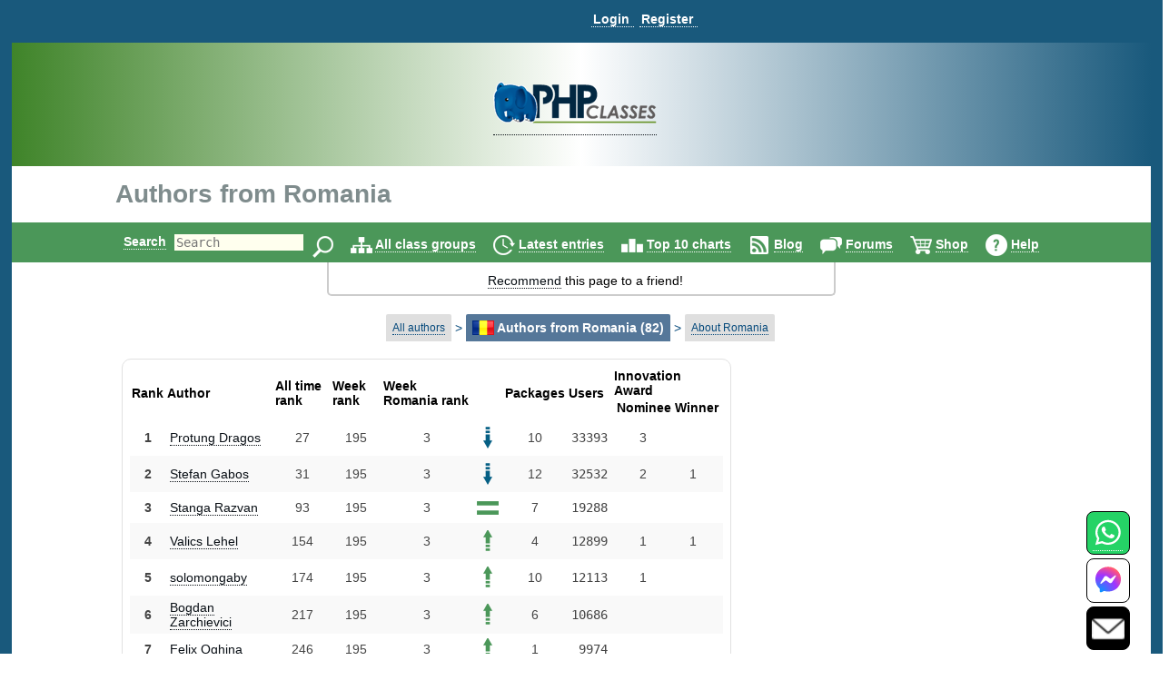

--- FILE ---
content_type: text/html
request_url: https://jumpaolo.users.phpclasses.org/browse/author/bycountry/country/ro/
body_size: 19816
content:
<!DOCTYPE HTML>
<html lang="en">
<head>
<meta http-equiv="X-UA-Compatible" content="IE=Edge">
<meta name="google-site-verification" content="koB0IMWgAHKwEXWyOGt9RPqYrJU-fKzpoOTwRnprhKo" />
<title>Authors from Romania - PHP Classes</title>
<!-- https://files.phpclasses.org/styles.css -->
<style type="text/css">
*, .normal-size
{
    font-size: 14px;
}

html, body, input[type=submit]
{
    color: black;
    font-family: "helvetica" , sans-serif , arial , helvetica;
    overflow-x: hidden !important;
}

html, body
{
    background-color: #ffffff;
    height: 100%;
    margin: 0px;
}

a:link, a:active
{
    color: #090F15;
    text-decoration: none;
    border-bottom-style: dotted;
    border-bottom-width: 1px;
}

a:visited
{
    color: #26394d;
}

a:hover, #logoPHP > a, #logoCompany > a, #topLogoPHP > a
{
    border-bottom-style: none;
}

.left
{
    float: left;
}

.right
{
    float: right;
}

.clear
{
    clear: both;
}

input[type=text]
{
    border: none;
    outline: none;
    color: #333;
    background: #ffe;
    z-index: 90;
    font-size: 1em;
    font-weight: normal;
    font-variant: normal;
    text-transform: none;
    font-family: monospace;
}

img
{
}

h1, h1 *
{
    font-size: 28px;
    width: auto !important;
}

h2
{
    color: #19597c;
    padding-bottom: 0px;
    padding-top: 0px;
}

h2, h2 *
{
    font-size: 22px;
}

h3, h3 *
{
    color: #19597c;
    font-size: 20px;
    margin: 10px 0px;
    padding: 10px 0px;
}

h4 *
{
    color: #19597c;
    font-size: 16px;
}

h5 *
{
    color: #19597c;
    font-size: 16px;
}

h6 *
{
    color: #666666;
    font-size: 14px;
}

big big a
{
    display: block;
    font-size: inherit;
    padding: 0px 0px 10px;
}

big a
{
    font-size: inherit;
}

td > a > span, #reputation-button
{
    font-size: 1em;
}

#reputation-menu
{
    border-radius: 6px !important;
}

.nbpb, .nbtb
{
    background-color: inherit;
    border-width: 0px;
}

.backgroundDecoration
{
    position: absolute;
    right: 1025px;
    top: 0px;
}

#rightDecorationBg
{
    left: 1025px;
}

#MainContainer
{
    background-color: #19597c;
    min-height: 100%;
    margin: 0 auto;
}

#Container
{
    background: none repeat scroll 0% 0% #fff;
    height: auto !important;
    margin: 0px auto;
    position: relative;
    z-index: 10;
    width: 98% !important;
}

#PageContent
{
    margin: auto;
    width: 100% !important;
    position: relative;
    text-align: left;
}

#PageInfo, #PageInfoLogged
{
    background: inherit;
    width: inherit;
    position: relative;
}

.pageDecoration
{
    bottom: 0px;
    position: absolute;
    right: -9px;
}

#leftDecoration
{
    left: -9px;
}

#user-bar:empty {
    min-height: 56px;
}

#user
{
    padding-bottom: 4px;
}

#user, #TopLine, #UserContent, #order-menu
{
    background-color: #19597c;
    width: 100%;
}

.shop-step
{
	color: #ffffff;
	font-size: 18px;
	line-height: 36px;
    font-weight: bold;
}

.responsive-menu
{
   padding-top: 0px;
   padding-bottom: 0px;
}

#TopLine, #UserContent
{
    z-index: 1;
    position: relative;
}

#TopLine
{
    position: absolute;
}

#user table
{
    white-space: nowrap;
    width: auto;
    margin: 0px auto;
    padding: 5px 0px 0px 140px;
}

#user table td
{
    line-height: 30px;
    padding: 0px;
    white-space: nowrap;
    width: auto;
}

#user .tabcontent, #endnavigation .tabcontent
{
    color: #C3F0FF;
    font-weight: bold;
	text-transform: capitalize;
}

#user .tabcontent span
{
    float: left;
    padding: 8px 5px 0px 2px;
    white-space: nowrap;
}

#user a
{
    color: #FFFFFF;
    font-size: 14px;
    font-weight: bold;
    padding: 0px 5px 0px 2px;
    text-align: left;
    text-decoration: none;
    border-bottom-style: dotted;
    border-bottom-width: 1px;
    white-space: nowrap;
}

#user a:hover
{
    color: #C3F0FF;
}

#user img
{
    padding-top: 3px;
    vertical-align: top;
}

#user .nbgu
{
    float: left;
    padding: 0px;
    white-space: nowrap;
}

#logoPHP
{
    background-size: cover;
    text-align: center;
    height: 136px;
    background: rgb(63,132,41);
    background: linear-gradient(90deg, rgba(63,132,41,1) 0%, rgba(255,255,255,1) 50%, rgba(25,89,124,1) 100%);
}

#logoContainer
{
    padding-top: 38px;
    display: inline-block;
}

#Top #logoCompany
{
    position: absolute;
    right: 145px;
    top: -60px;
}

#invertedCompanyLogo
{
    text-align: center;
}

#elephpant
{
    margin-right: 15px;
    position: absolute;
    right: 5px;
    top: -97px;
}

#recommendpage
{
    margin: auto;
    width: 40em;
}

#recommendpage table
{
    min-width: 40em;
    text-align: center;
    white-space: normal;
    border: 2px solid #ccc;
    border-style: solid;
    border-radius: 0 0 5px 5px;
    border-top: 0;
    margin-bottom: 10px;
}

#recommendpage table td
{
    background: none repeat scroll 0% 0% transparent;
    border: medium none;
    padding: 10px 0px 5px 10px;
    vertical-align: top;
}

#recommendpage table td img
{
    padding: 0px 3px 0px 5px;
}

#navigation
{
    background-color: #4b9759;
    clear: both;
    color: #000 !important;
    font-size: 1.2em;
    font-weight: bold;
    height: 44px;
    line-height: 24px;
    padding: 0px;
    position: relative;
    text-align: center;
    width: 100%;
}

#navigation form
{
    border: 0px none;
}

#navigation table
{
    height: 44px;
    width: 974px;
}

#navigation td
{
    font-size: 14px;
    padding-top: 9px;
}

#navigation img
{
    border: 0px none;
    margin: 0px 0px 0px 5px;
    vertical-align: middle;
}

#navigation a
{
    color: #ffffff;
    text-decoration: none;
    border-bottom-width: 1px;
}

#navigation a:hover
{
    text-decoration: underline;
    border-bottom-style: none;
}

#navigation td.nbgu
{
    display: none;
}

#navigation td.nbtu, #MenuContent td.nblu
{
    height: 24px;
    line-height: 24px;
    padding: 10px 4px 0px;
    text-decoration: none;
    border-bottom-width: 1px;
}

#navigation td.nbtu input[type=text]
{
    height: 20px;
    margin: 0px 5px;
    width: 100px;
}

#navigation td.nbtu *
{
    float: left;
}

#ads
{
    clear: both;
    margin: 0px auto;
    padding: 0px;
    width: 1010px;
}

#topAds
{
    display: inline-block;
    margin-left: 10px;
}

#inputText
{
    color: #666666;
    float: left;
    height: 20px;
    width: 150px;
}

.BodyContent
{
    text-align: center;
}

.BodyColumn
{
    display: inline-block;
    vertical-align: top;
    text-align: left;
}

#BodyContent
{
           display: inline-block;
           vertical-align: top;
     text-align: left;
}

.InfoContent
{
    clear: both;
    margin: 10px auto 0px auto;
    max-width: 1025px;
    position: relative;
    padding: 0 10px;
}

.InfoContent .nblu, .InfoContent .nbtu
{
    background-color: #dfdfdf;
    border-top-left-radius: 2px;
    border-top-right-radius: 2px;
    border-width: 1px;
    color: #19597c;
    font-size: 12px;
    padding: 7px;
    text-align: center;
    white-space: nowrap;
    width: auto;
}

.InfoContent .ct
{
    background-color: #FCFCFC;
    border-width: 1px 1px 0 1px;
    border-style: solid;
    border-color: #E1E1E1;
    color: #000000;
    font-size: 12px;
    padding: 3px;
    text-align: center;
    white-space: nowrap;
    width: auto;
}

.InfoContent .cd
{
    background-color: #FCFCFC;
    border-width: 0 1px 1px 1px;
    border-style: solid;
    border-color: #E1E1E1;
    color: #000000;
    font-size: 12px;
    padding: 3px;
}

.InfoContent .cg
{
    margin: 1px;
    padding: 0px;
    white-space: nowrap;
    width: 4px;
}

.InfoContent .nbtd :hover, .InfoContent .nbtu :hover
{
    background-color: #c9c9c9;
    text-decoration: underline;
    border-bottom-style: none;
    color: #2989C7;
}

.InfoContent .nbtd :hover .tab, .InfoContent .nbtu :hover .tab
{
    color: #2989C7;
}

.InfoContent .nbld, .InfoContent .nbtd
{
    background-color: #bfbfbf;
    border-color: #92DBEC;
    color: #05497B;
    font-size: 12px;
    padding: 7px;
    text-align: center;
    white-space: nowrap;
    width: auto;
}

.InfoContent .nblu, .InfoContent .nbld
{
    background-color: #557799;
    color: #FFFFFF;
}

.InfoContent .nblu .tab
{
    
}

.InfoContent .nbgu
{
    color: #05497B;
    margin: 1px;
    padding: 0px;
    white-space: nowrap;
}

.InfoContent .nbgd
{
    color: #05497B;
    margin: 1px;
    padding: 0px;
    white-space: nowrap;
}

.InfoContent .nbtu a, .InfoContent .nbld a, .InfoContent .nbtd a
{
    color: #05497B;
    font-size: 12px;
}

.InfoContent .nbtu span.tab
{
    color: #000000;
}

.InfoContent .nbtu a.tab
{
    
}

.InfoContent .nblu a:hover, .InfoContent .nbtu a:hover, .InfoContent .nbld a:hover, .InfoContent .nbtd a:hover
{
    color: #2989C7;
}

.InfoContent .nblu a, .InfoContent .nbld a
{
    color: #FFFFFF;
    font-size: 12px;
}

.InfoContent .nblu a:hover, .InfoContent .nbld a:hover
{
    color: #C3F0FF;
}

.InfoContent .nbtu, .InfoContent .nbtd
{
    vertical-align: middle;
}

.InfoContent .nbpu, .InfoContent .nbpd
{
    padding: 6px 0 0 0;
}

.InfoContent td
{
    padding-left: 5px;
}

.photo
{
    border-radius: 50%;
}

.userInfoTable
{
    border: 1px solid #f6f6f6;
    margin-left: 10px;
    padding: 20px;
}

td > b > h2
{
    margin-bottom: -1px;
}

.even td, .odd td, .even th, .odd th
{
    color: #444444;
}

.menutext
{
    border-bottom: 1px dotted #CCCCCC;
    color: #444444;
}

.menuicon > a {
    border-bottom-style: none !important;
}
.menuicon > a > img
{
}

.menulink a
{
    color: #595959;
}

.menulink a:hover
{
    text-decoration: underline;
    border-bottom-style: none;
}

.back
{
    background-color: #FFFFFF;
}

.even
{
    background-color: #F9F9F9;
}

.light
{
    background: none repeat scroll 0% 0% #f2f2f2;
}

.dark
{
    background: none repeat scroll 0% 0% #d9d9d9;
}

.c799 > tbody > tr
{
    padding: 10px !important;
}

.odd
{
    
}

.even td, .odd td, .highlight td, .highlight th, .highlightContent td, .highlightContent th, .featuredeven td, .featuredodd td
{
    padding: 5px;
}

.highlight, .highlightContent
{
    background: none repeat scroll 0% 0% #F5F5F5;
    padding: 5px;
}

.highlightContent
{
    animation-name: highlightContent;
    animation-duration: 0.5s;
    animation-iteration-count: infinite;
    animation-direction: alternate;
}

@keyframes highlightContent
{
    0%
    {
        background: #e6d346;
    }

    100%
    {
        background: #ffffff;
    }
}

.highlightLink
{
    background: none repeat scroll 0% 0% #FDFDFD;
    padding: 5px;
    line-height: 30px;
    animation-name: highlightLink;
    animation-duration: 0.5s;
    animation-iteration-count: infinite;
    animation-direction: alternate;
    border-radius: 8px;
    opacity: 90%;
    color: #000000;
}

*, .normal-size {
}

@keyframes highlightLink
{
    0%
    {
        background: #e6d346;
    }

    100%
    {
        background: #ffffff;
    }
}

.tabcontent
{
    
}

.nblu .tabcontent
{
    color: #ffffff;
}

.featuredodd
{
    background-color: #C5D4DB;
    padding: 5px;
}

.featuredeven
{
    background-color: #C5D4DB;
    padding: 5px;
}

.removed
{
    background-color: #AAAAAA;
    text-decoration: line-through;
}

.invalid
{
    background-color: #FFCCCC;
}

.warning, .shopping-message-warning
{
    background-color: #FFB366;
}

.alright
{
    background-color: #70F0A0;
}

.monospace, code
{
    font-family: monospace , Courier , "Courier New";
}

.code
{
    white-space: pre;
    white-space: pre-wrap;
    white-space: -pre-wrap;
    white-space: -o-pre-wrap;
    white-space: -moz-pre-wrap;
    white-space: -hp-pre-wrap;
    word-wrap: break-word;
    background: none repeat scroll 0% 0% #FCFCFC;
    padding: 4px;
}

.button, .shop-button, .remove-button, .shopping-message, .shopping-message-warning, input[class=shop-input]
{
    border-radius: 6px;
    padding: 4px;
    border-width: 1px;
    border-style: solid;
}

.shop-button {
	border-color: #000000;
	background-color: #ccae66;
	background-image: linear-gradient(#ffdf92, #ccae66);
	color: #000000;
	font-weight: bold;
	font-size: 14px;
	padding: 7px;
	text-align: center;
	white-space: nowrap;
	width: auto;
}

.shop-button:hover, .shop-button:link, .shop-button:active {
	color: #000000;
	border-bottom-style: solid;
	border-bottom-width: 1px;
}

.shop-button:active {
	background-image: linear-gradient(#f8d37c, #ffdf92);
}

.remove-button {
	border-color: #000000;
	background-color: #1b95e0;
	background-image: linear-gradient(#1b95e0, #1470a8);
	color: #ffffff;
	font-weight: bold;
	font-size: 14px;
	padding: 7px;
	text-align: center;
	white-space: nowrap;
	width: auto;
}

.remove-button:hover, .remove-button:link, .remove-button:active, input[class=remove-button] {
	color: #ffffff;
	border-bottom-style: solid;
	border-bottom-width: 1px;
}

.remove-button:active {
	background-image: linear-gradient(#1470a8, #1b95e0);
}

.shopping-message-container {
	text-align: center;
}

.shopping-message, .shopping-message-warning {
	display: inline-block;
	line-height: 28px;
	border-color: #000000;
	font-weight: bold;
	font-size: 14px;
	padding: 7px;
	text-align: center;
	width: auto;
}

.shopping-message {
	color: #ffffff;
	background-color: #666666;
	background-image: linear-gradient(#666666, #333333);
}

.shopping-message-warning {
	color: #000000;
	background-color: #000000;
	background-image: linear-gradient(#FFB366, #cc8f52);
}

.shopping-price {
	font-size: 16px;
	text-align: center;
	font-weight: bold;
	width: auto;
	margin-left: 8px;
	margin-right: 8px;
}

input[class=shop-input] {
	margin: 4px;
}

.new
{
    background-color: #ffea80;
    background-image: linear-gradient(#fffa80 , #ffea80);
    text-transform: uppercase;
    font-size: smaller;
    border-color: #ffe280;
}

.edit, .edit :link, .edit :visited, .InfoContent .nbtu a.edit
{
    background-color: #60b040;
    background-image: linear-gradient(#90c070 , #60b040);
    color: #ffffff;
    border-color: #60a840;
}

.edit :hover, .InfoContent .nbtu a.edit :hover
{
    background-color: #50a030;
    background-image: linear-gradient(#60b040 , #50a030);
    color: #C3F0FF;
    border-color: #60a840;
}

.edit :active, .InfoContent .nbtu a.edit :active
{
    background-color: #60b040;
    background-image: linear-gradient(#50a030 , #60b040);
    color: #ffffff;
    border-color: #409020;
    box-shadow: inset 0 2px 4px rgba(0 , 0 , 0 , 0.15);
}

.tag, .tag :link, .tag :visited
{
    background-color: #dea7a7;
    background-image: linear-gradient(#eeb3b3 , #dea7a7);
    color: #994d4d;
    border-color: #dea7a7;
}

.tag :hover
{
    background-color: #ce9b9b;
    background-image: linear-gradient(#dea7a7 , #ce9b9b);
    color: #793d3d;
    border-color: #dea7a7;
}

.tag :active
{
    background-color: #dea7a7;
    background-image: linear-gradient(#ce9b9b , #dea7a7);
    color: #994d4d;
    border-color: #be8f8f;
    box-shadow: inset 0 2px 4px rgba(0 , 0 , 0 , 0.15);
}

.ranking, .votes
{
    display: inline;
    padding: 4px 8px;
    font-size: large;
    border-radius: 6px;
    background-color: #E8E8E8;
    color: #000000;
}

.votes
{
    
}

.progressbar
{
    background-color: #0000FF;
    background-image: url(https://files.phpclasses.org/graphics/phpclasses//progress.png);
    background-size: auto 100%;
    border-style: none;
    padding: 4px;
    text-align: center;
    border-radius: 6px;
    box-shadow: 4px 4px 4px #888;
    text-shadow: 2px 2px 2px #55C;
}

.box
{
    border-color: #E1E1E1;
    border-style: solid;
    border-width: 1px;
    padding: 10px;
    margin-top: 10px;
    margin-bottom: 10px;
    border-radius: 10px;
}

.framed
{
    margin: 5px 0px;
    padding: 10px 15px;
    border-radius: 10px;
}

.c360 > a
{
    font-size: 13px;
    display: block;
    color: #729fcc;
}

.notifications
{
    background: #e20000;
    background: radial-gradient(ellipse at center , #e20000 0% , #fb7b67 100%);
    border-radius: 6px;
    color: #ffffff;
    margin: 5px 0px;
    padding: 4px;
    text-shadow: 1px 1px 2px rgba(128 , 128 , 128 , 1);
}

.no-notifications
{
    background: #888888;
    border-radius: 6px;
    color: #ffffff;
    margin: 5px 0px;
    padding: 4px;
    text-shadow: 1px 1px 2px rgba(128 , 128 , 128 , 1);
}

a:hover .no-notifications, a:hover .notifications
{
    text-decoration: underline;
    border-bottom-style: none;
}

.score, .highlightScore
{
    background: rgb(243,237,187);
    background: radial-gradient(circle, rgba(243,237,187,1) 0%, rgba(255,241,133,1) 100%);
    border-radius: 6px;
    margin: 5px 0px;
    padding: 4px;
}

.scoreText, .score, .highlightScore
{
    color: #404040;
    text-shadow: 1px 1px 2px rgba(128 , 128 , 128 , 1);
}

a:hover .score, a:hover .scoreText
{
    text-decoration: underline;
    border-bottom-style: none;
}

.highlightScore
{
    animation-name: highlightScore;
    animation-duration: 0.5s;
    animation-iteration-count: infinite;
    animation-direction: alternate;
}

@keyframes highlightScore
{
    0%
    {
        background: #e6d346;
    }

    100%
    {
        background: #ffffff;
    }
}

a:hover .highlightScore
{
    text-decoration: underline;
    border-bottom-style: none;
}

.menu
{
    border-color: #FCFCFF #707078 #707078 #FCFCFF;
    border-style: solid;
    border-width: 1px;
    cursor: default;
    opacity: 0.95;
    padding: 2px;
    background-color: #c9c9c9;
}

#Footer
{
    height: 0px;
    width: 100%;
    z-index: 1;
}

#FooterInfo, #FooterInfoLogged
{
    background: #19597c;
    min-height: 80px;
    position: relative;
    width: 100%;
    padding: 10px;
    margin-top: 10px;
    top: 10px;
}

#endnavigation
{
    height: 35px;
    padding: 0px;
    width: 100%;
}

#endnavigation *
{
    margin: 0px;
    padding: 0px;
}

#endnavigation table
{
    height: 35px;
    padding: 0px;
}

#endnavigation table tbody
{
    vertical-align: top;
}

#endnavigation a
{
    color: #FFFFFF;
    font-weight: bold;
    padding: 0px 0px 0px 0px;
    text-decoration: none;
    border-bottom-style: dotted;
    border-bottom-width: 1px;
    text-transform: capitalize;
}

#endnavigation a:hover
{
    text-decoration: underline;
    border-bottom-style: none;
}

#endnavigation img
{
    padding-left: 13px;
}

#Copyright
{
    width: 95% !important;
    color: #FFFFFF;
    height: 20px;
    margin: 0px auto;
    padding: 10px 0px;
    text-align: left;
    overflow: hidden !important;
    text-align: center;
    font-weight: bold;
}

#Copyright a
{
    color: #86d5f2;
    text-decoration: none;
    border-bottom-style: dotted;
    border-bottom-width: 1px;
}

#Copyright a:hover
{
    text-decoration: underline;
    border-bottom-style: none;
}

#Copyright table td
{
    color: #FFFFFF;
    padding: 0px;
}

#Top, #TopLogged
{
    background: none repeat scroll 0% 0% #FFFFFF;
    margin: 0px auto;
    padding: 0px;
    width: 100%;
    position: relative;
    bottom: 0px;
    top: 0px;
}

#Top h1, #TopLogged h1
{
    max-width: 1025px;
    margin: 15px auto 15px auto;
    overflow: hidden;
    color: #7F8C8D;
}

#Top h1
{
    position: relative;
}

#Top #topLogoPHP, #TopLogged #topLogoPHP, #TopLogo #topLogoPHP
{
    max-width: 1025px;
    margin-left: auto;
    margin-right: auto;
    overflow: hidden;
    padding: 0 0 0 10px;
    color: #7F8C8D;
    position: relative;
    height: 60px;
    top: -60px;
    bottom: -60px;
}

#Top #topLogoPHP #topLogoPHPContainer, #TopLogged #topLogoPHP #topLogoPHPContainer, #TopLogo #topLogoPHP #topLogoPHPContainer
{
    background-color: #ffffff;
    width: 200px;
    text-align: center;
    padding: 10px;
    position: relative;
    z-index: 2;
}

#TopLogo
{
    margin-bottom: -60px;
}

#Top #subtitle, #TopLogged #subtitle
{
    max-width: 1025px;
    margin: auto;
    overflow: hidden;
}

#Top #subtitle
{
    position: relative;
}

.search-input
{
    vertical-align: top;
    margin: 1px 0 0 0;
    display: inline-block;
}

#Contact, #Contact a
{
    color: #ffffff;
    font-weight: bold;
}

.window-active-bar
{
    border-style: none;
    background-color: #4b9759;
    height: 1%;
    white-space: nowrap;
    color: #ffffff;
    font-weight: bold;
}

.window-inactive-bar
{
    border-style: none;
    background-color: #808080;
    height: 1%;
    white-space: nowrap;
    color: #c0c0c0;
    font-weight: bold;
}

.window
{
    background-color: #f9f9f9;
    border-width: 1px;
    border-style: solid;
    border-top-color: #ffffff;
    border-left-color: #ffffff;
    border-bottom-color: #808080;
    border-right-color: #808080;
}

.nblu input
{
    font-weight: bold;
}

.contactBar
{
    position: fixed;
    bottom: 0px;
    right: 32px;
	z-index: 16777271;
}
</style>

<meta http-equiv="content-type" content="text/html; charset=ISO-8859-1">
<meta name="viewport" content="width=1025">
<link rel="shortcut icon" href="https://www.phpclasses.org/graphics/phpclasses/favicon.ico">
<link rel="icon" href="https://www.phpclasses.org/graphics/phpclasses/favicon.ico">
<link rel="alternate" href="/browse/latest/latest.xml" type="application/rss+xml" title="Latest published classes">
<link rel="alternate" href="/reviews/latest/latest.xml" type="application/rss+xml" title="Latest published book reviews">
<link rel="canonical" href="https://www.phpclasses.org/browse/author/bycountry/country/ro/">
<link rel="preconnect" href="https://files.phpclasses.org/">
<link rel="preconnect" href="https://token.rubiconproject.com">
<link rel="preconnect" href="https://clevernt.com">
<link rel="preconnect" href="https://pagead2.googlesyndication.com">
<link rel="preconnect" href="https://www.google.com">
<link rel="preconnect" href="https://www.gstatic.com">
<link rel="preconnect" href="https://fonts.googleapis.com">
<link rel="preconnect" href="https://srv.buysellads.com">
<meta name="robots" content="NOINDEX,FOLLOW">
<meta name="keywords" lang="en" content="Romania, Authors">
<meta property="fb:pages" content="114418241923267">
<!-- https://files.phpclasses.org/js/contentLoader.js -->
<script type="text/javascript">
//<![CDATA[
/*
 * contentLoader.js
 *
 * Get the latest version from:
 *
 * http://www.jsclasses.org/fast-content-loader
 *
 * @(#) $Id: contentLoader.js,v 1.17 2021/08/12 10:57:05 mlemos Exp $
 *
 *
 * This LICENSE is in the BSD license style.
 * *
 * Copyright (c) 2010, Manuel Lemos
 * All rights reserved.
 *
 * Redistribution and use in source and binary forms, with or without
 * modification, are permitted provided that the following conditions
 * are met:
 *
 *   Redistributions of source code must retain the above copyright
 *   notice, this list of conditions and the following disclaimer.
 *
 *   Redistributions in binary form must reproduce the above copyright
 *   notice, this list of conditions and the following disclaimer in the
 *   documentation and/or other materials provided with the distribution.
 *
 *   Neither the name of Manuel Lemos nor the names of his contributors
 *   may be used to endorse or promote products derived from this software
 *   without specific prior written permission.
 *
 * THIS SOFTWARE IS PROVIDED BY THE COPYRIGHT HOLDERS AND CONTRIBUTORS
 * "AS IS" AND ANY EXPRESS OR IMPLIED WARRANTIES, INCLUDING, BUT NOT
 * LIMITED TO, THE IMPLIED WARRANTIES OF MERCHANTABILITY AND FITNESS FOR
 * A PARTICULAR PURPOSE ARE DISCLAIMED.  IN NO EVENT SHALL THE REGENTS OR
 * CONTRIBUTORS BE LIABLE FOR ANY DIRECT, INDIRECT, INCIDENTAL, SPECIAL,
 * EXEMPLARY, OR CONSEQUENTIAL DAMAGES (INCLUDING, BUT NOT LIMITED TO,
 * PROCUREMENT OF SUBSTITUTE GOODS OR SERVICES; LOSS OF USE, DATA, OR
 * PROFITS; OR BUSINESS INTERRUPTION) HOWEVER CAUSED AND ON ANY THEORY OF
 * LIABILITY, WHETHER IN CONTRACT, STRICT LIABILITY, OR TORT (INCLUDING
 * NEGLIGENCE OR OTHERWISE) ARISING IN ANY WAY OUT OF THE USE OF THIS
 * SOFTWARE, EVEN IF ADVISED OF THE POSSIBILITY OF SUCH DAMAGE.
 *
 *  Portions of the code that implement document write capture are based
 *  on the Bezen library by Eric Brechemier licensed under the Creative
 *  Commons Attribution license 3.0:
 *
 *  http://creativecommons.org/licenses/by/3.0/
 *
 *  http://bezen.org/javascript/
 *
 * Portions of the code that implement JavaScript lazy loading are based
 * on the Flying scripts by Gijo Varghese:
 *
 * https://wordpress.org/plugins/flying-scripts/
 */

/*jslint browser: true, devel: true, long: true, single: true, white: true, this: true, for: true */

var ML;

if(ML === undefined)
{
	ML = {};
}
if(ML.content === undefined)
{
	ML.content = {};
}
ML.content.contentLoader = function()
{
	var doNotRemoveThisGetTheLatestVersionFrom = 'https://www.jsclasses.org/fast-content-loader';
	var content = [];
	var	update = null;

	var outputDebug = function(o, message)
	{
		if(o.debug)
		{
			if(console
			&& console.log)
			{
				console.log(message);
			}
			else
			{
				alert(message);
			}
		}
		return false;
	};

	var replaceContent = function(o)
	{
		var remaining = 0;
		var c;
		var delayed;
		var place;
		var replace;
		var events;

		for(c in content)
		{
			if(content.hasOwnProperty(c))
			{
				if(!content[c].loaded)
				{
					delayed = document.getElementById(content[c].delayed);
					place = document.getElementById(content[c].id);
					if(delayed
					&& place)
					{
						delayed.parentNode.removeChild(delayed);
						place.parentNode.replaceChild(delayed, place);
						delayed.style.display = (content[c].inline ? ((content[c].width || content[c].height) ? 'inline-block' : 'inline') : 'block');
						content[c].loaded = true;
					}
					else
					{
						remaining = remaining + 1;
					}
				}
			}
		}
		if(remaining === 0)
		{
			window.clearInterval(update);
			update = null;
			events = [
				'keydown',
				'mouseover',
				'touchmove',
				'touchstart'
			];
			replace = function() {
				document.querySelectorAll("script[data-loading='lazy']").forEach(function(element)
					{
						var source;

						source = element.getAttribute('data-src');
						element.removeAttribute('data-src');
						element.removeAttribute('data-loading');
						element.setAttribute('src', source);
					}
				);
				window.clearTimeout(update);
				update = null;
				events.forEach(function(event)
					{
						window.removeEventListener(event, replace, { passive: true });
					}
				);
			};
			update = window.setTimeout(replace, o.lazyDelay);
			events.forEach(function(event)
				{
					window.addEventListener(event, replace, { passive: true });
				}
			);
		}
		return remaining;
	};

	this.debug = false;
	this.defaultInline = false;
	this.updateInterval = 10;
	this.contentPrefix = 'con';
	this.delayedPrefix = 'del';
	this.delayedContent = '&nbsp;';
	this.lazyDelay = 5000;

	this.addContent = function(properties)
	{
		var i;
		var m;

		if(!properties.content)
		{
			return outputDebug(this, 'Content properties are missing');
		}
		properties.id = this.contentPrefix + content.length;
		properties.delayed = this.delayedPrefix + content.length;
		if(properties.inline === undefined)
		{
			properties.inline = this.defaultInline;
		}
		properties.loaded = false;
		if(typeof properties.priority !== 'number')
		{
			properties.priority = 0;
		}
		document.write('<div id="' + properties.id + '" style="' + (properties.width ? 'width: ' + properties.width + 'px;' : '') + (properties.height ? ' height: ' + properties.height + 'px;' : '') + ' overflow: none; display: ' + (properties.inline ? ((properties.width || properties.height) ? 'inline-block' : 'inline') : 'block') + '">' + this.delayedContent + '</div>');
		for(i = content.length; i > 0 && content[i - 1].priority < properties.priority; i = i - 1)
		{
		}
		for(m = content.length; m > i; m = m - 1)
		{
			content[m] = content[m - 1];
		}
		content[i] = properties;
		return true;
	};
	
	this.loadContent = function()
	{
		var o = this;
		var written;
		var write;
		var writeln;
		var reportError;
		var catchError;
		var trim;
		var hasAttribute;
		var moveScript;
		var moveScriptClone;
		var moveNodes;
		var insertWritten;
		var load;
		var c;

		if(window.opera
		|| navigator.userAgent.indexOf('MSIE') !== -1)
		{
			written = [];

			write = function(html)
			{
				written.push(html);
			};

			writeln = function(html)
			{
				write(html + "\n");
			};

			reportError = function(error, url, line)
			{
				if(typeof error === 'object')
				{
					reportError(error.message, error.fileName, error.lineNumber);
					return;
				}
				outputDebug(o, error + ' at ' + url + '[' + line + ']');
			};
 
			catchError = function(func, description)
			{
				var f;

				description = description || 'error.catchError';
				if(typeof func !== 'function')
				{
					reportError(description + ': A function is expected, found ' + typeof func);
					f = function() { };
					return f;
				}
				f = function()
				{
					try
					{
						return func.apply(this, []);
					}
					catch(e)
					{
						if(window.onerror)
						{
							window.onerror(description + ': ' + e.message + ' in ' + func, e.fileName, e.lineNumber, true);
						}
					}
				};
				return f;
			};

			trim = function(text)
			{
				return(text.replace(/^\s*/, '').replace(/\s*$/, ''));
			};

			hasAttribute = function(node, attribute)
			{
				var attributeNode;
				
				if(node.hasAttribute)
				{
					return node.hasAttribute(attribute);
				}
 
				attributeNode = node.getAttributeNode(attribute);

				if(attributeNode === null)
				{
					return false;
				}
				return attributeNode.specified;
			};

			moveScript = function(script, target, callback)
			{
				var safeCallback = catchError(callback, 'script.onload');
 
				if(script.readyState
				&& script.onload !== null)
				{
					script.onreadystatechange = function()
					{
						if(script.readyState === 'loaded'
						|| script.readyState === 'complete')
						{
							script.onreadystatechange = null;
							script.onerror = null;
							safeCallback();
						}
					};
				}
				else
				{
					script.onload = safeCallback;
				}
				target.appendChild(script);
			};

			moveScriptClone = function(script, target, callback)
			{
				var externalScript;
				var internalScript;
				var i;
				var attribute;
				var code;

				if(hasAttribute(script, 'src'))
				{
					externalScript = document.createElement('script');
					for(i = 0; i < script.attributes.length; i = i + 1)
					{
						attribute = script.attributes[i];
						if(hasAttribute(script, attribute.name))
						{
							externalScript.setAttribute(attribute.name, attribute.value);
						}
					}
					externalScript.text = script.text;
					moveScript(externalScript, target, callback);
				}
				else
				{
					internalScript = script.cloneNode(false);
					internalScript.text = script.text;
					internalScript.type = 'any';
					target.appendChild(internalScript);
					if(hasAttribute(script, 'type'))
					{
						internalScript.setAttribute('type', script.type);
					}
					else
					{
						internalScript.removeAttribute('type');
					}
					code = trim(internalScript.text);
					if(code.indexOf('<!--') === 0)
					{
						code = code.substr(4);
						if(code.substr(code.length - 3) === '-->')
						{
							code = code.substr(0, code.length - 3);
						}
					}
					(new Function(code))();
					callback();
				}
			};
 
			moveNodes = function(source, target, callback)
			{
				var nextSource;
				var nextTarget;
				var nextStep;
				var clone;
				var scriptCount;
				var sourceAncestor;

				if(source === null)
				{
					callback();
					return;
				}
				nextSource = null;
				nextTarget = target;

				nextStep = function()
				{
					moveNodes(nextSource, nextTarget, callback);
				};
 
				if(source.nodeName === 'SCRIPT'
				&& (!source.language
				|| source.language.toLowerCase() === 'javascript')
				&& (!source.type
				|| trim(source.type).toLowerCase() === 'text/javascript'))
				{
					setTimeout(function()
					{
						moveScriptClone(source, target, function()
						{
							insertWritten(target, nextStep);
						});
					}, 0);
				}
				else
				{
					clone = source.cloneNode(false);
					target.appendChild(clone);
					setTimeout(nextStep, 0);
					if(source.firstChild)
					{
						scriptCount = source.getElementsByTagName('script').length;
						if(scriptCount === 0)
						{
							if(source.nodeName === 'TABLE')
							{
								clone.outerHTML = source.outerHTML;
							}
							else
							{
								clone.innerHTML = source.innerHTML;
							}
						}
						else
						{
							nextSource = source.firstChild;
							nextTarget = clone;
						}
					}
				}
				if(nextSource === null)
				{
					nextSource = source.nextSibling;
				}
				sourceAncestor = source.parentNode;
				while(nextSource === null
				&& sourceAncestor !== null)
				{
					nextSource = sourceAncestor.nextSibling;
					nextTarget = nextTarget.parentNode;
					sourceAncestor = sourceAncestor.parentNode;
				}
			};

			insertWritten = function(target, callback)
			{
				var div;

				if(written.length > 0)
				{
					div = document.createElement('div');
					div.innerHTML = '<br>' + written.join('');
					written = [];
					div.removeChild(div.firstChild);
					moveNodes(div.firstChild, target, callback);
				}
				else
				{
					callback();
				}
			};

			load = function()
			{
				var documentWrite = document.write;
				var documentWriteln = document.writeln;
				var loadContentElement;

				document.write = write;
				document.writeln = writeln;
				loadContentElement = function (c)
				{
					var div = document.getElementById(content[c].id);
					div.innerHTML = '';
					write(content[c].content);
					insertWritten(div, function ()
					{
						content[c].loaded = true;
						c = c + 1;
						if(c < content.length)
						{
							loadContentElement(c);
						}
						else
						{
							document.writeln = documentWriteln;
							document.write = documentWrite;
						}
					});
				};
				loadContentElement(0);
			};

			if(content.length)
			{
				if(window.addEventListener)
				{
					window.addEventListener('load', load, false);
				}
				else
				{
					if(window.attachEvent)
					{
						window.attachEvent('onload', load);
					}
					else
					{
						if(document.addEventListener)
						{
							document.addEventListener('load', load, false);
						}
						else
						{
							document.attachEvent('onload', load);
						}
					}
				}
			}
		}
		else
		{
			for(c in content)
			{
				if(content.hasOwnProperty(c))
				{
					if(!content[c].loaded)
					{
						document.write('<div id="' + content[c].delayed + '" style="' + (content[c].width ? 'width: ' + content[c].width + 'px;' : '') + (content[c].height ? ' height: ' + content[c].height + 'px;' : '') + ' overflow: none; display: none">' + content[c].content + '</div>');
					}
				}
			}
			if(replaceContent(o)
			&& update === null)
			{
				update = window.setInterval(function()
				{
					replaceContent(o);
				}, this.updateInterval);
			}
		}
	};
};

//]]>
</script>
<script type="text/javascript"><!--
var cl = new ML.content.contentLoader();

var cookies = document.cookie.split(";"), expires = new Date();
for(var c = 0; c < cookies.length; ++c)
{
 var m = cookies[c].match(/^ +([^=]+)/);
 if(m && m[1] === "visit")
	break;
}
if(c === cookies.length)
{
	expires.setTime(expires.getTime()+(24*60*60*1000));
	document.cookie = "visit=" + (new Date()).getTime() + "; expires=" + expires.toGMTString() + "; path=/;";
}

// --></script>
<script><!--
      if (top != window) {
        top.location = window.location;
      }
// --></script>
</head>
<body>
<div id="fb-root"></div>












<!-- Start AdSense page level ads -->
<script async data-src="https://pagead2.googlesyndication.com/pagead/js/adsbygoogle.js?client=ca-pub-2951707118576741" crossorigin="anonymous" data-loading="lazy"></script>
<!-- End AdSense page level ads -->


<!-- Start of Sticky BuySellAds -->
<script async data-src="//m.servedby-buysellads.com/monetization.js" data-loading="lazy"></script>

<script>
  window.addEventListener("load", (event) => {
    (function () {
      if (typeof _bsa !== "undefined" && _bsa) {
        _bsa.init("stickybox", "CK7DPK3E", "placement:phpclassesorg");
      }
    })();
  });
</script>
<!-- End of Sticky BuySellAds -->


<div id="MainContainer">
  <div id="TopLine"></div>
  <div id="Container"> 
    <div id="UserContent">
      <div class="c1025" id="user-bar"><div id="user"><table width="100%" style="margin-bottom: 6px; " cellpadding="4" cellspacing="0" align="center">
<tr>
<td width="49.5%"  style=" white-space: nowrap ; padding: 1px">&nbsp;</td>
<td  style=" white-space: nowrap ;"><a href="/login.html?page=browse%2Fauthor%2Fbycountry%2Fcountry%2Fro%2F">Login</a></td>
<td  style=" white-space: nowrap ; padding: 1px">&nbsp;</td>
<td  style=" white-space: nowrap ;"><a rel="nofollow" href="/register.html?page=browse%2Fauthor%2Fbycountry%2Fcountry%2Fro%2F">Register</a></td>
<td width="49.5%"  style=" white-space: nowrap ; padding: 1px">&nbsp;</td>
</tr>
</table>

</div></div>
      <div class="u1025 responsive-menu"></div>
    </div>
    <div id="logoPHP" class="c1025">
      <div id="logoContainer"><a href="/"><img src="https://files.phpclasses.org/graphics/phpclasses/logo-phpclasses.png" width="180" height="60" loading="lazy" alt="PHP Classes" style="border: 0"></a></div>
      <div id="topAds"></div>
    </div>
    <div id="PageContent">
      <div id="Top">
        <h1>Authors from Romania</h1>
        <div id="subtitle"></div>
      </div>
      <div id="PageInfo">
        <div class="c1025"><div id="navigation"><form style="margin: 0" action="/search.html" method="get" onsubmit="this['q'].value = this['words'].value;">
<table width="100%" style="margin-bottom: 6px; " cellpadding="4" cellspacing="0" align="center">
<tr>
<td width="49.5%"  style=" white-space: nowrap ; padding: 1px">&nbsp;</td>
<td  style=" white-space: nowrap ;"><a rel="nofollow" href="/search.html">Search</a> <div class="search-input"><input type="text" name="words" size="16" placeholder="Search" style="margin-left: 5px; margin-right: 5px"> <input type="hidden" name="q"> <input type="image" src="https://files.phpclasses.org/graphics/phpclasses/search.png" align="middle" style="width: 24px; height: 24px;" alt="Search"></div></td>
<td  style=" white-space: nowrap ; padding: 1px">&nbsp;</td>
<td  style=" white-space: nowrap ;"><img src="https://files.phpclasses.org/graphics/phpclasses/browse.png" width="24" height="24" loading="lazy" alt="All class groups" style="border: 0; vertical-align: middle"> <a href="/browse/">All class groups</a></td>
<td  style=" white-space: nowrap ; padding: 1px">&nbsp;</td>
<td  style=" white-space: nowrap ;"><img src="https://files.phpclasses.org/graphics/phpclasses/latest.png" width="24" height="24" loading="lazy" alt="Latest entries" style="border: 0; vertical-align: middle"> <a href="/browse/latest/latest.html">Latest entries</a></td>
<td  style=" white-space: nowrap ; padding: 1px">&nbsp;</td>
<td  style=" white-space: nowrap ;"><img src="https://files.phpclasses.org/graphics/phpclasses/top.png" width="24" height="24" loading="lazy" alt="Top 10 charts" style="border: 0; vertical-align: middle"> <a href="/browse/top/top.html">Top 10 charts</a></td>
<td  style=" white-space: nowrap ; padding: 1px">&nbsp;</td>
<td  style=" white-space: nowrap ;"><img src="https://files.phpclasses.org/graphics/phpclasses/blog.png" width="24" height="24" loading="lazy" alt="Blog" style="border: 0; vertical-align: middle"> <a href="/blog/">Blog</a></td>
<td  style=" white-space: nowrap ; padding: 1px">&nbsp;</td>
<td  style=" white-space: nowrap ;"><img src="https://files.phpclasses.org/graphics/phpclasses/forum.png" width="24" height="24" loading="lazy" alt="Forums" style="border: 0; vertical-align: middle"> <a href="/discuss/">Forums</a></td>
<td  style=" white-space: nowrap ; padding: 1px">&nbsp;</td>
<td  style=" white-space: nowrap ;"><img src="https://files.phpclasses.org/graphics/phpclasses/shop.png" width="24" height="24" loading="lazy" alt="Shop" style="border: 0; vertical-align: middle"> <a href="/shop/">Shop</a></td>
<td  style=" white-space: nowrap ; padding: 1px">&nbsp;</td>
<td  style=" white-space: nowrap ;"><img src="https://files.phpclasses.org/graphics/phpclasses/help.png" width="24" height="24" loading="lazy" alt="Help" style="border: 0; vertical-align: middle"> <a rel="nofollow" href="/faq/">Help</a></td>
<td width="49.5%"  style=" white-space: nowrap ; padding: 1px">&nbsp;</td>
</tr>
</table>


<input type="hidden" name="go_search" value="1">
</form></div></div>
        <div class="c1025"><div id="recommendpage"><div id="recommendpagecontainer"><table cellspacing="2" cellpadding="0" align="center">
<tr>
<td class="tabcontent box light"><a rel="nofollow" href="https://www.phpclasses.org/recommend_page.html?title=Authors+from+Romania&amp;page=%2Fbrowse%2Fauthor%2Fbycountry%2Fcountry%2Fro%2F">Recommend</a> this page to a friend!</td>
</tr>
</table></div></div>
</div>
        <div>
          <div class="InfoContent"></div>
          <div id="ads"></div>
          <div class="BodyContent">
            <div class="BodyColumn"></div>
            <div id="BodyContent" class="InfoContent"><!-- body_start --><table width="100%" style="margin-bottom: 6px; " cellpadding="4" cellspacing="0">
<tr>
<td width="49.5%" class="nbgu">&nbsp;</td>
<td class="nbtu light"><a href="/browse/author/">All authors</a></td>
<td class="nbgu">&nbsp;&gt;&nbsp;</td>
<td class="nblu"><b><img style="vertical-align: top; width: 24px; height: 16px;" src="https://files.phpclasses.org/graphics/countryflags/RO.png" alt="Romania" title="Romania" loading="lazy"> Authors from Romania (82)</b></td>
<td class="nbgu">&nbsp;&gt;&nbsp;</td>
<td class="nbtu light"><a href="/browse/country/ro/">About Romania</a></td>
<td width="49.5%" class="nbgu">&nbsp;</td>
</tr>
</table>
<table align="center"><tr><td valign="top"><table align="center" class="box" style="padding: 8px" cellpadding="2" cellspacing="0">
<tr id="author0">
<th>Rank</th>
<th>Author</th>
<th>All time rank</th>
<th>Week rank</th>
<th>Week Romania rank</th>
<th></th>
<th>Packages</th>
<th>Users</th>
<th>Innovation Award<table width="100%"><tr><th width="50%">Nominee</th><th width="50%">Winner</th></tr></table></th>
</tr>
<tr id="author1" class="odd" onmouseover="if(document.layers) { document.layers['author1'].className='highlightContent' } else { if(document.all) { document.all['author1'].className='highlightContent' } else { this.className='highlightContent' } }" onmouseout="if(document.layers) { document.layers['author1'].className='odd' } else { if(document.all) { document.all['author1'].className='odd' } else { this.className='odd' } }">
<th align="center">1</th>
<td><a href="/browse/author/113683.html">Protung Dragos</a></td>
<td align="center">27</td>
<td align="center">195</td>
<td align="center">3</td>
<td align="center"><img src="https://files.phpclasses.org/graphics/phpclasses/down.png" width="24" height="24" loading="lazy" alt="Down" style="border: 0; vertical-align: middle"></td>
<td align="center">10</td>
<td align="right"><tt>33393</tt></td>
<td align="right"><table width="100%"><tr><td align="center" width="50%" style="border-style: none">3</td><td align="center" width="50%" style="border-style: none"></td></tr></table></td>
</tr>
<tr id="author2" class="even" onmouseover="if(document.layers) { document.layers['author2'].className='highlightContent' } else { if(document.all) { document.all['author2'].className='highlightContent' } else { this.className='highlightContent' } }" onmouseout="if(document.layers) { document.layers['author2'].className='even' } else { if(document.all) { document.all['author2'].className='even' } else { this.className='even' } }">
<th align="center">2</th>
<td><a href="/browse/author/174751.html">Stefan Gabos</a></td>
<td align="center">31</td>
<td align="center">195</td>
<td align="center">3</td>
<td align="center"><img src="https://files.phpclasses.org/graphics/phpclasses/down.png" width="24" height="24" loading="lazy" alt="Down" style="border: 0; vertical-align: middle"></td>
<td align="center">12</td>
<td align="right"><tt>32532</tt></td>
<td align="right"><table width="100%"><tr><td align="center" width="50%" style="border-style: none">2</td><td align="center" width="50%" style="border-style: none">1</td></tr></table></td>
</tr>
<tr id="author3" class="odd" onmouseover="if(document.layers) { document.layers['author3'].className='highlightContent' } else { if(document.all) { document.all['author3'].className='highlightContent' } else { this.className='highlightContent' } }" onmouseout="if(document.layers) { document.layers['author3'].className='odd' } else { if(document.all) { document.all['author3'].className='odd' } else { this.className='odd' } }">
<th align="center">3</th>
<td><a href="/browse/author/105385.html">Stanga Razvan</a></td>
<td align="center">93</td>
<td align="center">195</td>
<td align="center">3</td>
<td align="center"><img src="https://files.phpclasses.org/graphics/phpclasses/equal.png" width="24" height="24" loading="lazy" alt="Equal" style="border: 0; vertical-align: middle"></td>
<td align="center">7</td>
<td align="right"><tt>19288</tt></td>
<td align="right"></td>
</tr>
<tr id="author4" class="even" onmouseover="if(document.layers) { document.layers['author4'].className='highlightContent' } else { if(document.all) { document.all['author4'].className='highlightContent' } else { this.className='highlightContent' } }" onmouseout="if(document.layers) { document.layers['author4'].className='even' } else { if(document.all) { document.all['author4'].className='even' } else { this.className='even' } }">
<th align="center">4</th>
<td><a href="/browse/author/64887.html">Valics Lehel</a></td>
<td align="center">154</td>
<td align="center">195</td>
<td align="center">3</td>
<td align="center"><img src="https://files.phpclasses.org/graphics/phpclasses/up.png" width="24" height="24" loading="lazy" alt="Up" style="border: 0; vertical-align: middle"></td>
<td align="center">4</td>
<td align="right"><tt>12899</tt></td>
<td align="right"><table width="100%"><tr><td align="center" width="50%" style="border-style: none">1</td><td align="center" width="50%" style="border-style: none">1</td></tr></table></td>
</tr>
<tr id="author5" class="odd" onmouseover="if(document.layers) { document.layers['author5'].className='highlightContent' } else { if(document.all) { document.all['author5'].className='highlightContent' } else { this.className='highlightContent' } }" onmouseout="if(document.layers) { document.layers['author5'].className='odd' } else { if(document.all) { document.all['author5'].className='odd' } else { this.className='odd' } }">
<th align="center">5</th>
<td><a href="/browse/author/456861.html">solomongaby</a></td>
<td align="center">174</td>
<td align="center">195</td>
<td align="center">3</td>
<td align="center"><img src="https://files.phpclasses.org/graphics/phpclasses/up.png" width="24" height="24" loading="lazy" alt="Up" style="border: 0; vertical-align: middle"></td>
<td align="center">10</td>
<td align="right"><tt>12113</tt></td>
<td align="right"><table width="100%"><tr><td align="center" width="50%" style="border-style: none">1</td><td align="center" width="50%" style="border-style: none"></td></tr></table></td>
</tr>
<tr id="author6" class="even" onmouseover="if(document.layers) { document.layers['author6'].className='highlightContent' } else { if(document.all) { document.all['author6'].className='highlightContent' } else { this.className='highlightContent' } }" onmouseout="if(document.layers) { document.layers['author6'].className='even' } else { if(document.all) { document.all['author6'].className='even' } else { this.className='even' } }">
<th align="center">6</th>
<td><a href="/browse/author/203932.html">Bogdan Zarchievici</a></td>
<td align="center">217</td>
<td align="center">195</td>
<td align="center">3</td>
<td align="center"><img src="https://files.phpclasses.org/graphics/phpclasses/up.png" width="24" height="24" loading="lazy" alt="Up" style="border: 0; vertical-align: middle"></td>
<td align="center">6</td>
<td align="right"><tt>10686</tt></td>
<td align="right"></td>
</tr>
<tr id="author7" class="odd" onmouseover="if(document.layers) { document.layers['author7'].className='highlightContent' } else { if(document.all) { document.all['author7'].className='highlightContent' } else { this.className='highlightContent' } }" onmouseout="if(document.layers) { document.layers['author7'].className='odd' } else { if(document.all) { document.all['author7'].className='odd' } else { this.className='odd' } }">
<th align="center">7</th>
<td><a href="/browse/author/385729.html">Felix Oghina</a></td>
<td align="center">246</td>
<td align="center">195</td>
<td align="center">3</td>
<td align="center"><img src="https://files.phpclasses.org/graphics/phpclasses/up.png" width="24" height="24" loading="lazy" alt="Up" style="border: 0; vertical-align: middle"></td>
<td align="center">1</td>
<td align="right"><tt>9974</tt></td>
<td align="right"></td>
</tr>
<tr id="author8" class="even" onmouseover="if(document.layers) { document.layers['author8'].className='highlightContent' } else { if(document.all) { document.all['author8'].className='highlightContent' } else { this.className='highlightContent' } }" onmouseout="if(document.layers) { document.layers['author8'].className='even' } else { if(document.all) { document.all['author8'].className='even' } else { this.className='even' } }">
<th align="center">8</th>
<td><a href="/browse/author/195019.html">Marius Zadara</a></td>
<td align="center">383</td>
<td align="center">195</td>
<td align="center">3</td>
<td align="center"><img src="https://files.phpclasses.org/graphics/phpclasses/up.png" width="24" height="24" loading="lazy" alt="Up" style="border: 0; vertical-align: middle"></td>
<td align="center">6</td>
<td align="right"><tt>7158</tt></td>
<td align="right"><table width="100%"><tr><td align="center" width="50%" style="border-style: none">2</td><td align="center" width="50%" style="border-style: none">1</td></tr></table></td>
</tr>
<tr id="author9" class="odd" onmouseover="if(document.layers) { document.layers['author9'].className='highlightContent' } else { if(document.all) { document.all['author9'].className='highlightContent' } else { this.className='highlightContent' } }" onmouseout="if(document.layers) { document.layers['author9'].className='odd' } else { if(document.all) { document.all['author9'].className='odd' } else { this.className='odd' } }">
<th align="center">9</th>
<td><a href="/browse/author/222182.html">Costin Bereveanu</a></td>
<td align="center">385</td>
<td align="center">195</td>
<td align="center">3</td>
<td align="center"><img src="https://files.phpclasses.org/graphics/phpclasses/up.png" width="24" height="24" loading="lazy" alt="Up" style="border: 0; vertical-align: middle"></td>
<td align="center">1</td>
<td align="right"><tt>7149</tt></td>
<td align="right"></td>
</tr>
<tr id="author10" class="even" onmouseover="if(document.layers) { document.layers['author10'].className='highlightContent' } else { if(document.all) { document.all['author10'].className='highlightContent' } else { this.className='highlightContent' } }" onmouseout="if(document.layers) { document.layers['author10'].className='even' } else { if(document.all) { document.all['author10'].className='even' } else { this.className='even' } }">
<th align="center">10</th>
<td><a href="/browse/author/275255.html">Cristian Navalici</a></td>
<td align="center">387</td>
<td align="center">195</td>
<td align="center">3</td>
<td align="center"><img src="https://files.phpclasses.org/graphics/phpclasses/up.png" width="24" height="24" loading="lazy" alt="Up" style="border: 0; vertical-align: middle"></td>
<td align="center">4</td>
<td align="right"><tt>7141</tt></td>
<td align="right"></td>
</tr>
<tr id="author11" class="odd" onmouseover="if(document.layers) { document.layers['author11'].className='highlightContent' } else { if(document.all) { document.all['author11'].className='highlightContent' } else { this.className='highlightContent' } }" onmouseout="if(document.layers) { document.layers['author11'].className='odd' } else { if(document.all) { document.all['author11'].className='odd' } else { this.className='odd' } }">
<th align="center">11</th>
<td><a href="/browse/author/90033.html">Cosmin Cristea</a></td>
<td align="center">428</td>
<td align="center">195</td>
<td align="center">3</td>
<td align="center"><img src="https://files.phpclasses.org/graphics/phpclasses/up.png" width="24" height="24" loading="lazy" alt="Up" style="border: 0; vertical-align: middle"></td>
<td align="center">3</td>
<td align="right"><tt>6492</tt></td>
<td align="right"></td>
</tr>
<tr id="author12" class="even" onmouseover="if(document.layers) { document.layers['author12'].className='highlightContent' } else { if(document.all) { document.all['author12'].className='highlightContent' } else { this.className='highlightContent' } }" onmouseout="if(document.layers) { document.layers['author12'].className='even' } else { if(document.all) { document.all['author12'].className='even' } else { this.className='even' } }">
<th align="center">12</th>
<td><a href="/browse/author/724615.html">Costin Trifan</a></td>
<td align="center">647</td>
<td align="center">195</td>
<td align="center">3</td>
<td align="center"><img src="https://files.phpclasses.org/graphics/phpclasses/up.png" width="24" height="24" loading="lazy" alt="Up" style="border: 0; vertical-align: middle"></td>
<td align="center">5</td>
<td align="right"><tt>4588</tt></td>
<td align="right"></td>
</tr>
<tr id="author13" class="odd" onmouseover="if(document.layers) { document.layers['author13'].className='highlightContent' } else { if(document.all) { document.all['author13'].className='highlightContent' } else { this.className='highlightContent' } }" onmouseout="if(document.layers) { document.layers['author13'].className='odd' } else { if(document.all) { document.all['author13'].className='odd' } else { this.className='odd' } }">
<th align="center">13</th>
<td><a href="/browse/author/605734.html">Cristian Vrinceanu</a></td>
<td align="center">654</td>
<td align="center">195</td>
<td align="center">3</td>
<td align="center"><img src="https://files.phpclasses.org/graphics/phpclasses/up.png" width="24" height="24" loading="lazy" alt="Up" style="border: 0; vertical-align: middle"></td>
<td align="center">1</td>
<td align="right"><tt>4545</tt></td>
<td align="right"><table width="100%"><tr><td align="center" width="50%" style="border-style: none">1</td><td align="center" width="50%" style="border-style: none"></td></tr></table></td>
</tr>
<tr id="author14" class="even" onmouseover="if(document.layers) { document.layers['author14'].className='highlightContent' } else { if(document.all) { document.all['author14'].className='highlightContent' } else { this.className='highlightContent' } }" onmouseout="if(document.layers) { document.layers['author14'].className='even' } else { if(document.all) { document.all['author14'].className='even' } else { this.className='even' } }">
<th align="center">14</th>
<td><a href="/browse/author/138612.html">Cristian Rusu</a></td>
<td align="center">664</td>
<td align="center">195</td>
<td align="center">3</td>
<td align="center"><img src="https://files.phpclasses.org/graphics/phpclasses/up.png" width="24" height="24" loading="lazy" alt="Up" style="border: 0; vertical-align: middle"></td>
<td align="center">2</td>
<td align="right"><tt>4487</tt></td>
<td align="right"></td>
</tr>
<tr id="author15" class="odd" onmouseover="if(document.layers) { document.layers['author15'].className='highlightContent' } else { if(document.all) { document.all['author15'].className='highlightContent' } else { this.className='highlightContent' } }" onmouseout="if(document.layers) { document.layers['author15'].className='odd' } else { if(document.all) { document.all['author15'].className='odd' } else { this.className='odd' } }">
<th align="center">15</th>
<td><a href="/browse/author/522738.html">Comanici Paul</a></td>
<td align="center">740</td>
<td align="center">195</td>
<td align="center">3</td>
<td align="center"><img src="https://files.phpclasses.org/graphics/phpclasses/up.png" width="24" height="24" loading="lazy" alt="Up" style="border: 0; vertical-align: middle"></td>
<td align="center">1</td>
<td align="right"><tt>4124</tt></td>
<td align="right"><table width="100%"><tr><td align="center" width="50%" style="border-style: none">1</td><td align="center" width="50%" style="border-style: none">1</td></tr></table></td>
</tr>
<tr id="author16" class="even" onmouseover="if(document.layers) { document.layers['author16'].className='highlightContent' } else { if(document.all) { document.all['author16'].className='highlightContent' } else { this.className='highlightContent' } }" onmouseout="if(document.layers) { document.layers['author16'].className='even' } else { if(document.all) { document.all['author16'].className='even' } else { this.className='even' } }">
<th align="center">16</th>
<td><a href="/browse/author/118665.html">Tiberiu Malcea</a></td>
<td align="center">789</td>
<td align="center">195</td>
<td align="center">3</td>
<td align="center"><img src="https://files.phpclasses.org/graphics/phpclasses/up.png" width="24" height="24" loading="lazy" alt="Up" style="border: 0; vertical-align: middle"></td>
<td align="center">1</td>
<td align="right"><tt>3956</tt></td>
<td align="right"></td>
</tr>
<tr id="author17" class="odd" onmouseover="if(document.layers) { document.layers['author17'].className='highlightContent' } else { if(document.all) { document.all['author17'].className='highlightContent' } else { this.className='highlightContent' } }" onmouseout="if(document.layers) { document.layers['author17'].className='odd' } else { if(document.all) { document.all['author17'].className='odd' } else { this.className='odd' } }">
<th align="center">17</th>
<td><a href="/browse/author/1074914.html">MarPlo</a></td>
<td align="center">796</td>
<td align="center">46</td>
<td align="center">1</td>
<td align="center"><img src="https://files.phpclasses.org/graphics/phpclasses/up.png" width="24" height="24" loading="lazy" alt="Up" style="border: 0; vertical-align: middle"></td>
<td align="center">7</td>
<td align="right"><tt>3935</tt></td>
<td align="right"><table width="100%"><tr><td align="center" width="50%" style="border-style: none">3</td><td align="center" width="50%" style="border-style: none"></td></tr></table></td>
</tr>
<tr id="author18" class="even" onmouseover="if(document.layers) { document.layers['author18'].className='highlightContent' } else { if(document.all) { document.all['author18'].className='highlightContent' } else { this.className='highlightContent' } }" onmouseout="if(document.layers) { document.layers['author18'].className='even' } else { if(document.all) { document.all['author18'].className='even' } else { this.className='even' } }">
<th align="center">18</th>
<td><a href="/browse/author/285066.html">Ciprian Voicu</a></td>
<td align="center">829</td>
<td align="center">195</td>
<td align="center">3</td>
<td align="center"><img src="https://files.phpclasses.org/graphics/phpclasses/up.png" width="24" height="24" loading="lazy" alt="Up" style="border: 0; vertical-align: middle"></td>
<td align="center">5</td>
<td align="right"><tt>3822</tt></td>
<td align="right"></td>
</tr>
<tr id="author19" class="odd" onmouseover="if(document.layers) { document.layers['author19'].className='highlightContent' } else { if(document.all) { document.all['author19'].className='highlightContent' } else { this.className='highlightContent' } }" onmouseout="if(document.layers) { document.layers['author19'].className='odd' } else { if(document.all) { document.all['author19'].className='odd' } else { this.className='odd' } }">
<th align="center">19</th>
<td><a href="/browse/author/307511.html">teo rusu</a></td>
<td align="center">862</td>
<td align="center">195</td>
<td align="center">3</td>
<td align="center"><img src="https://files.phpclasses.org/graphics/phpclasses/up.png" width="24" height="24" loading="lazy" alt="Up" style="border: 0; vertical-align: middle"></td>
<td align="center">1</td>
<td align="right"><tt>3722</tt></td>
<td align="right"></td>
</tr>
<tr id="author20" class="even" onmouseover="if(document.layers) { document.layers['author20'].className='highlightContent' } else { if(document.all) { document.all['author20'].className='highlightContent' } else { this.className='highlightContent' } }" onmouseout="if(document.layers) { document.layers['author20'].className='even' } else { if(document.all) { document.all['author20'].className='even' } else { this.className='even' } }">
<th align="center">20</th>
<td><a href="/browse/author/355778.html">Radu Topala</a></td>
<td align="center">868</td>
<td align="center">195</td>
<td align="center">3</td>
<td align="center"><img src="https://files.phpclasses.org/graphics/phpclasses/up.png" width="24" height="24" loading="lazy" alt="Up" style="border: 0; vertical-align: middle"></td>
<td align="center">2</td>
<td align="right"><tt>3699</tt></td>
<td align="right"></td>
</tr>
<tr id="author21" class="odd" onmouseover="if(document.layers) { document.layers['author21'].className='highlightContent' } else { if(document.all) { document.all['author21'].className='highlightContent' } else { this.className='highlightContent' } }" onmouseout="if(document.layers) { document.layers['author21'].className='odd' } else { if(document.all) { document.all['author21'].className='odd' } else { this.className='odd' } }">
<th align="center">21</th>
<td><a href="/browse/author/299323.html">Raul IONESCU</a></td>
<td align="center">896</td>
<td align="center">195</td>
<td align="center">3</td>
<td align="center"><img src="https://files.phpclasses.org/graphics/phpclasses/up.png" width="24" height="24" loading="lazy" alt="Up" style="border: 0; vertical-align: middle"></td>
<td align="center">2</td>
<td align="right"><tt>3593</tt></td>
<td align="right"></td>
</tr>
<tr id="author22" class="even" onmouseover="if(document.layers) { document.layers['author22'].className='highlightContent' } else { if(document.all) { document.all['author22'].className='highlightContent' } else { this.className='highlightContent' } }" onmouseout="if(document.layers) { document.layers['author22'].className='even' } else { if(document.all) { document.all['author22'].className='even' } else { this.className='even' } }">
<th align="center">22</th>
<td><a href="/browse/author/292233.html">Silviu Stan</a></td>
<td align="center">950</td>
<td align="center">46</td>
<td align="center">1</td>
<td align="center"><img src="https://files.phpclasses.org/graphics/phpclasses/up.png" width="24" height="24" loading="lazy" alt="Up" style="border: 0; vertical-align: middle"></td>
<td align="center">1</td>
<td align="right"><tt>3370</tt></td>
<td align="right"></td>
</tr>
<tr id="author23" class="odd" onmouseover="if(document.layers) { document.layers['author23'].className='highlightContent' } else { if(document.all) { document.all['author23'].className='highlightContent' } else { this.className='highlightContent' } }" onmouseout="if(document.layers) { document.layers['author23'].className='odd' } else { if(document.all) { document.all['author23'].className='odd' } else { this.className='odd' } }">
<th align="center">23</th>
<td><a href="/browse/author/767277.html">razvan</a></td>
<td align="center">1025</td>
<td align="center">195</td>
<td align="center">3</td>
<td align="center"><img src="https://files.phpclasses.org/graphics/phpclasses/up.png" width="24" height="24" loading="lazy" alt="Up" style="border: 0; vertical-align: middle"></td>
<td align="center">5</td>
<td align="right"><tt>3136</tt></td>
<td align="right"></td>
</tr>
<tr id="author24" class="even" onmouseover="if(document.layers) { document.layers['author24'].className='highlightContent' } else { if(document.all) { document.all['author24'].className='highlightContent' } else { this.className='highlightContent' } }" onmouseout="if(document.layers) { document.layers['author24'].className='even' } else { if(document.all) { document.all['author24'].className='even' } else { this.className='even' } }">
<th align="center">24</th>
<td><a href="/browse/author/266028.html">Tanase Laurentiu Iulian</a></td>
<td align="center">1056</td>
<td align="center">195</td>
<td align="center">3</td>
<td align="center"><img src="https://files.phpclasses.org/graphics/phpclasses/up.png" width="24" height="24" loading="lazy" alt="Up" style="border: 0; vertical-align: middle"></td>
<td align="center">1</td>
<td align="right"><tt>3047</tt></td>
<td align="right"></td>
</tr>
<tr id="author25" class="odd" onmouseover="if(document.layers) { document.layers['author25'].className='highlightContent' } else { if(document.all) { document.all['author25'].className='highlightContent' } else { this.className='highlightContent' } }" onmouseout="if(document.layers) { document.layers['author25'].className='odd' } else { if(document.all) { document.all['author25'].className='odd' } else { this.className='odd' } }">
<th align="center">25</th>
<td><a href="/browse/author/72417.html">Andi Trînculescu</a></td>
<td align="center">1067</td>
<td align="center">195</td>
<td align="center">3</td>
<td align="center"><img src="https://files.phpclasses.org/graphics/phpclasses/up.png" width="24" height="24" loading="lazy" alt="Up" style="border: 0; vertical-align: middle"></td>
<td align="center">2</td>
<td align="right"><tt>3025</tt></td>
<td align="right"></td>
</tr>
<tr id="author26" class="even" onmouseover="if(document.layers) { document.layers['author26'].className='highlightContent' } else { if(document.all) { document.all['author26'].className='highlightContent' } else { this.className='highlightContent' } }" onmouseout="if(document.layers) { document.layers['author26'].className='even' } else { if(document.all) { document.all['author26'].className='even' } else { this.className='even' } }">
<th align="center">26</th>
<td><a href="/browse/author/1084976.html">catalin</a></td>
<td align="center">1085</td>
<td align="center">195</td>
<td align="center">3</td>
<td align="center"><img src="https://files.phpclasses.org/graphics/phpclasses/up.png" width="24" height="24" loading="lazy" alt="Up" style="border: 0; vertical-align: middle"></td>
<td align="center">6</td>
<td align="right"><tt>2982</tt></td>
<td align="right"></td>
</tr>
<tr id="author27" class="odd" onmouseover="if(document.layers) { document.layers['author27'].className='highlightContent' } else { if(document.all) { document.all['author27'].className='highlightContent' } else { this.className='highlightContent' } }" onmouseout="if(document.layers) { document.layers['author27'].className='odd' } else { if(document.all) { document.all['author27'].className='odd' } else { this.className='odd' } }">
<th align="center">27</th>
<td><a href="/browse/author/169487.html">Felix Manea</a></td>
<td align="center">1099</td>
<td align="center">195</td>
<td align="center">3</td>
<td align="center"><img src="https://files.phpclasses.org/graphics/phpclasses/up.png" width="24" height="24" loading="lazy" alt="Up" style="border: 0; vertical-align: middle"></td>
<td align="center">2</td>
<td align="right"><tt>2941</tt></td>
<td align="right"></td>
</tr>
<tr id="author28" class="even" onmouseover="if(document.layers) { document.layers['author28'].className='highlightContent' } else { if(document.all) { document.all['author28'].className='highlightContent' } else { this.className='highlightContent' } }" onmouseout="if(document.layers) { document.layers['author28'].className='even' } else { if(document.all) { document.all['author28'].className='even' } else { this.className='even' } }">
<th align="center">28</th>
<td><a href="/browse/author/315909.html">Andrei</a></td>
<td align="center">1156</td>
<td align="center">195</td>
<td align="center">3</td>
<td align="center"><img src="https://files.phpclasses.org/graphics/phpclasses/up.png" width="24" height="24" loading="lazy" alt="Up" style="border: 0; vertical-align: middle"></td>
<td align="center">1</td>
<td align="right"><tt>2752</tt></td>
<td align="right"></td>
</tr>
<tr id="author29" class="odd" onmouseover="if(document.layers) { document.layers['author29'].className='highlightContent' } else { if(document.all) { document.all['author29'].className='highlightContent' } else { this.className='highlightContent' } }" onmouseout="if(document.layers) { document.layers['author29'].className='odd' } else { if(document.all) { document.all['author29'].className='odd' } else { this.className='odd' } }">
<th align="center">29</th>
<td><a href="/browse/author/280009.html">Dan</a></td>
<td align="center">1178</td>
<td align="center">195</td>
<td align="center">3</td>
<td align="center"><img src="https://files.phpclasses.org/graphics/phpclasses/up.png" width="24" height="24" loading="lazy" alt="Up" style="border: 0; vertical-align: middle"></td>
<td align="center">1</td>
<td align="right"><tt>2699</tt></td>
<td align="right"></td>
</tr>
<tr id="author30" class="even" onmouseover="if(document.layers) { document.layers['author30'].className='highlightContent' } else { if(document.all) { document.all['author30'].className='highlightContent' } else { this.className='highlightContent' } }" onmouseout="if(document.layers) { document.layers['author30'].className='even' } else { if(document.all) { document.all['author30'].className='even' } else { this.className='even' } }">
<th align="center">30</th>
<td><a href="/browse/author/150168.html">Andrei Orghici</a></td>
<td align="center">1180</td>
<td align="center">195</td>
<td align="center">3</td>
<td align="center"><img src="https://files.phpclasses.org/graphics/phpclasses/up.png" width="24" height="24" loading="lazy" alt="Up" style="border: 0; vertical-align: middle"></td>
<td align="center">2</td>
<td align="right"><tt>2689</tt></td>
<td align="right"></td>
</tr>
<tr id="author31" class="odd" onmouseover="if(document.layers) { document.layers['author31'].className='highlightContent' } else { if(document.all) { document.all['author31'].className='highlightContent' } else { this.className='highlightContent' } }" onmouseout="if(document.layers) { document.layers['author31'].className='odd' } else { if(document.all) { document.all['author31'].className='odd' } else { this.className='odd' } }">
<th align="center">31</th>
<td><a href="/browse/author/207416.html">Alexandru Aliu</a></td>
<td align="center">1200</td>
<td align="center">195</td>
<td align="center">3</td>
<td align="center"><img src="https://files.phpclasses.org/graphics/phpclasses/up.png" width="24" height="24" loading="lazy" alt="Up" style="border: 0; vertical-align: middle"></td>
<td align="center">1</td>
<td align="right"><tt>2644</tt></td>
<td align="right"></td>
</tr>
<tr id="author32" class="even" onmouseover="if(document.layers) { document.layers['author32'].className='highlightContent' } else { if(document.all) { document.all['author32'].className='highlightContent' } else { this.className='highlightContent' } }" onmouseout="if(document.layers) { document.layers['author32'].className='even' } else { if(document.all) { document.all['author32'].className='even' } else { this.className='even' } }">
<th align="center">32</th>
<td><a href="/browse/author/735198.html">Raul Molnar</a></td>
<td align="center">1295</td>
<td align="center">195</td>
<td align="center">3</td>
<td align="center"><img src="https://files.phpclasses.org/graphics/phpclasses/up.png" width="24" height="24" loading="lazy" alt="Up" style="border: 0; vertical-align: middle"></td>
<td align="center">3</td>
<td align="right"><tt>2388</tt></td>
<td align="right"><table width="100%"><tr><td align="center" width="50%" style="border-style: none">1</td><td align="center" width="50%" style="border-style: none"></td></tr></table></td>
</tr>
<tr id="author33" class="odd" onmouseover="if(document.layers) { document.layers['author33'].className='highlightContent' } else { if(document.all) { document.all['author33'].className='highlightContent' } else { this.className='highlightContent' } }" onmouseout="if(document.layers) { document.layers['author33'].className='odd' } else { if(document.all) { document.all['author33'].className='odd' } else { this.className='odd' } }">
<th align="center">33</th>
<td><a href="/browse/author/436640.html">Marius Ciotlos</a></td>
<td align="center">1302</td>
<td align="center">195</td>
<td align="center">3</td>
<td align="center"><img src="https://files.phpclasses.org/graphics/phpclasses/up.png" width="24" height="24" loading="lazy" alt="Up" style="border: 0; vertical-align: middle"></td>
<td align="center">1</td>
<td align="right"><tt>2382</tt></td>
<td align="right"></td>
</tr>
<tr id="author34" class="even" onmouseover="if(document.layers) { document.layers['author34'].className='highlightContent' } else { if(document.all) { document.all['author34'].className='highlightContent' } else { this.className='highlightContent' } }" onmouseout="if(document.layers) { document.layers['author34'].className='even' } else { if(document.all) { document.all['author34'].className='even' } else { this.className='even' } }">
<th align="center">34</th>
<td><a href="/browse/author/773158.html">wooptoo</a></td>
<td align="center">1317</td>
<td align="center">195</td>
<td align="center">3</td>
<td align="center"><img src="https://files.phpclasses.org/graphics/phpclasses/up.png" width="24" height="24" loading="lazy" alt="Up" style="border: 0; vertical-align: middle"></td>
<td align="center">2</td>
<td align="right"><tt>2344</tt></td>
<td align="right"></td>
</tr>
<tr id="author35" class="odd" onmouseover="if(document.layers) { document.layers['author35'].className='highlightContent' } else { if(document.all) { document.all['author35'].className='highlightContent' } else { this.className='highlightContent' } }" onmouseout="if(document.layers) { document.layers['author35'].className='odd' } else { if(document.all) { document.all['author35'].className='odd' } else { this.className='odd' } }">
<th align="center">35</th>
<td><a href="/browse/author/234366.html">Ovidiu Lesei</a></td>
<td align="center">1329</td>
<td align="center">195</td>
<td align="center">3</td>
<td align="center"><img src="https://files.phpclasses.org/graphics/phpclasses/up.png" width="24" height="24" loading="lazy" alt="Up" style="border: 0; vertical-align: middle"></td>
<td align="center">5</td>
<td align="right"><tt>2316</tt></td>
<td align="right"><table width="100%"><tr><td align="center" width="50%" style="border-style: none">2</td><td align="center" width="50%" style="border-style: none"></td></tr></table></td>
</tr>
<tr id="author36" class="even" onmouseover="if(document.layers) { document.layers['author36'].className='highlightContent' } else { if(document.all) { document.all['author36'].className='highlightContent' } else { this.className='highlightContent' } }" onmouseout="if(document.layers) { document.layers['author36'].className='even' } else { if(document.all) { document.all['author36'].className='even' } else { this.className='even' } }">
<th align="center">36</th>
<td><a href="/browse/author/12234.html">Ovidiu EFTIMIE</a></td>
<td align="center">1494</td>
<td align="center">195</td>
<td align="center">3</td>
<td align="center"><img src="https://files.phpclasses.org/graphics/phpclasses/up.png" width="24" height="24" loading="lazy" alt="Up" style="border: 0; vertical-align: middle"></td>
<td align="center">1</td>
<td align="right"><tt>2022</tt></td>
<td align="right"></td>
</tr>
<tr id="author37" class="odd" onmouseover="if(document.layers) { document.layers['author37'].className='highlightContent' } else { if(document.all) { document.all['author37'].className='highlightContent' } else { this.className='highlightContent' } }" onmouseout="if(document.layers) { document.layers['author37'].className='odd' } else { if(document.all) { document.all['author37'].className='odd' } else { this.className='odd' } }">
<th align="center">37</th>
<td><a href="/browse/author/270236.html">Lucian Sabo</a></td>
<td align="center">1536</td>
<td align="center">195</td>
<td align="center">3</td>
<td align="center"><img src="https://files.phpclasses.org/graphics/phpclasses/up.png" width="24" height="24" loading="lazy" alt="Up" style="border: 0; vertical-align: middle"></td>
<td align="center">1</td>
<td align="right"><tt>1946</tt></td>
<td align="right"></td>
</tr>
<tr id="author38" class="even" onmouseover="if(document.layers) { document.layers['author38'].className='highlightContent' } else { if(document.all) { document.all['author38'].className='highlightContent' } else { this.className='highlightContent' } }" onmouseout="if(document.layers) { document.layers['author38'].className='even' } else { if(document.all) { document.all['author38'].className='even' } else { this.className='even' } }">
<th align="center">38</th>
<td><a href="/browse/author/36479.html">Cornel Alexa</a></td>
<td align="center">1543</td>
<td align="center">195</td>
<td align="center">3</td>
<td align="center"><img src="https://files.phpclasses.org/graphics/phpclasses/up.png" width="24" height="24" loading="lazy" alt="Up" style="border: 0; vertical-align: middle"></td>
<td align="center">2</td>
<td align="right"><tt>1932</tt></td>
<td align="right"></td>
</tr>
<tr id="author39" class="odd" onmouseover="if(document.layers) { document.layers['author39'].className='highlightContent' } else { if(document.all) { document.all['author39'].className='highlightContent' } else { this.className='highlightContent' } }" onmouseout="if(document.layers) { document.layers['author39'].className='odd' } else { if(document.all) { document.all['author39'].className='odd' } else { this.className='odd' } }">
<th align="center">39</th>
<td><a href="/browse/author/321358.html">Alex Savin</a></td>
<td align="center">1550</td>
<td align="center">195</td>
<td align="center">3</td>
<td align="center"><img src="https://files.phpclasses.org/graphics/phpclasses/up.png" width="24" height="24" loading="lazy" alt="Up" style="border: 0; vertical-align: middle"></td>
<td align="center">1</td>
<td align="right"><tt>1912</tt></td>
<td align="right"></td>
</tr>
<tr id="author40" class="even" onmouseover="if(document.layers) { document.layers['author40'].className='highlightContent' } else { if(document.all) { document.all['author40'].className='highlightContent' } else { this.className='highlightContent' } }" onmouseout="if(document.layers) { document.layers['author40'].className='even' } else { if(document.all) { document.all['author40'].className='even' } else { this.className='even' } }">
<th align="center">40</th>
<td><a href="/browse/author/795196.html">Andrei Caminschi</a></td>
<td align="center">1616</td>
<td align="center">195</td>
<td align="center">3</td>
<td align="center"><img src="https://files.phpclasses.org/graphics/phpclasses/up.png" width="24" height="24" loading="lazy" alt="Up" style="border: 0; vertical-align: middle"></td>
<td align="center">3</td>
<td align="right"><tt>1807</tt></td>
<td align="right"></td>
</tr>
<tr id="author41" class="odd" onmouseover="if(document.layers) { document.layers['author41'].className='highlightContent' } else { if(document.all) { document.all['author41'].className='highlightContent' } else { this.className='highlightContent' } }" onmouseout="if(document.layers) { document.layers['author41'].className='odd' } else { if(document.all) { document.all['author41'].className='odd' } else { this.className='odd' } }">
<th align="center">41</th>
<td><a href="/browse/author/395098.html">András Zoltán-Gyárfás</a></td>
<td align="center">1835</td>
<td align="center">195</td>
<td align="center">3</td>
<td align="center"><img src="https://files.phpclasses.org/graphics/phpclasses/up.png" width="24" height="24" loading="lazy" alt="Up" style="border: 0; vertical-align: middle"></td>
<td align="center">8</td>
<td align="right"><tt>1516</tt></td>
<td align="right"><table width="100%"><tr><td align="center" width="50%" style="border-style: none">4</td><td align="center" width="50%" style="border-style: none">1</td></tr></table></td>
</tr>
<tr id="author42" class="even" onmouseover="if(document.layers) { document.layers['author42'].className='highlightContent' } else { if(document.all) { document.all['author42'].className='highlightContent' } else { this.className='highlightContent' } }" onmouseout="if(document.layers) { document.layers['author42'].className='even' } else { if(document.all) { document.all['author42'].className='even' } else { this.className='even' } }">
<th align="center">42</th>
<td><a href="/browse/author/287192.html">Daniel Anechitoaie</a></td>
<td align="center">1864</td>
<td align="center">195</td>
<td align="center">3</td>
<td align="center"><img src="https://files.phpclasses.org/graphics/phpclasses/up.png" width="24" height="24" loading="lazy" alt="Up" style="border: 0; vertical-align: middle"></td>
<td align="center">1</td>
<td align="right"><tt>1477</tt></td>
<td align="right"><table width="100%"><tr><td align="center" width="50%" style="border-style: none">1</td><td align="center" width="50%" style="border-style: none"></td></tr></table></td>
</tr>
<tr id="author43" class="odd" onmouseover="if(document.layers) { document.layers['author43'].className='highlightContent' } else { if(document.all) { document.all['author43'].className='highlightContent' } else { this.className='highlightContent' } }" onmouseout="if(document.layers) { document.layers['author43'].className='odd' } else { if(document.all) { document.all['author43'].className='odd' } else { this.className='odd' } }">
<th align="center">43</th>
<td><a href="/browse/author/417133.html">Claudius Tiberiu Iacob</a></td>
<td align="center">1889</td>
<td align="center">195</td>
<td align="center">3</td>
<td align="center"><img src="https://files.phpclasses.org/graphics/phpclasses/up.png" width="24" height="24" loading="lazy" alt="Up" style="border: 0; vertical-align: middle"></td>
<td align="center">4</td>
<td align="right"><tt>1453</tt></td>
<td align="right"><table width="100%"><tr><td align="center" width="50%" style="border-style: none">1</td><td align="center" width="50%" style="border-style: none"></td></tr></table></td>
</tr>
<tr id="author44" class="even" onmouseover="if(document.layers) { document.layers['author44'].className='highlightContent' } else { if(document.all) { document.all['author44'].className='highlightContent' } else { this.className='highlightContent' } }" onmouseout="if(document.layers) { document.layers['author44'].className='even' } else { if(document.all) { document.all['author44'].className='even' } else { this.className='even' } }">
<th align="center">44</th>
<td><a href="/browse/author/420074.html">DjDarkman</a></td>
<td align="center">1940</td>
<td align="center">195</td>
<td align="center">3</td>
<td align="center"><img src="https://files.phpclasses.org/graphics/phpclasses/up.png" width="24" height="24" loading="lazy" alt="Up" style="border: 0; vertical-align: middle"></td>
<td align="center">1</td>
<td align="right"><tt>1390</tt></td>
<td align="right"></td>
</tr>
<tr id="author45" class="odd" onmouseover="if(document.layers) { document.layers['author45'].className='highlightContent' } else { if(document.all) { document.all['author45'].className='highlightContent' } else { this.className='highlightContent' } }" onmouseout="if(document.layers) { document.layers['author45'].className='odd' } else { if(document.all) { document.all['author45'].className='odd' } else { this.className='odd' } }">
<th align="center">45</th>
<td><a href="/browse/author/198710.html">Gabor Lukacs</a></td>
<td align="center">2011</td>
<td align="center">195</td>
<td align="center">3</td>
<td align="center"><img src="https://files.phpclasses.org/graphics/phpclasses/up.png" width="24" height="24" loading="lazy" alt="Up" style="border: 0; vertical-align: middle"></td>
<td align="center">1</td>
<td align="right"><tt>1308</tt></td>
<td align="right"></td>
</tr>
<tr id="author46" class="even" onmouseover="if(document.layers) { document.layers['author46'].className='highlightContent' } else { if(document.all) { document.all['author46'].className='highlightContent' } else { this.className='highlightContent' } }" onmouseout="if(document.layers) { document.layers['author46'].className='even' } else { if(document.all) { document.all['author46'].className='even' } else { this.className='even' } }">
<th align="center">46</th>
<td><a href="/browse/author/576964.html">Marius M</a></td>
<td align="center">2415</td>
<td align="center">195</td>
<td align="center">3</td>
<td align="center"><img src="https://files.phpclasses.org/graphics/phpclasses/up.png" width="24" height="24" loading="lazy" alt="Up" style="border: 0; vertical-align: middle"></td>
<td align="center">1</td>
<td align="right"><tt>964</tt></td>
<td align="right"></td>
</tr>
<tr id="author47" class="odd" onmouseover="if(document.layers) { document.layers['author47'].className='highlightContent' } else { if(document.all) { document.all['author47'].className='highlightContent' } else { this.className='highlightContent' } }" onmouseout="if(document.layers) { document.layers['author47'].className='odd' } else { if(document.all) { document.all['author47'].className='odd' } else { this.className='odd' } }">
<th align="center">47</th>
<td><a href="/browse/author/370094.html">Stefan Saftescu</a></td>
<td align="center">2431</td>
<td align="center">195</td>
<td align="center">3</td>
<td align="center"><img src="https://files.phpclasses.org/graphics/phpclasses/up.png" width="24" height="24" loading="lazy" alt="Up" style="border: 0; vertical-align: middle"></td>
<td align="center">2</td>
<td align="right"><tt>953</tt></td>
<td align="right"><table width="100%"><tr><td align="center" width="50%" style="border-style: none">1</td><td align="center" width="50%" style="border-style: none"></td></tr></table></td>
</tr>
<tr id="author48" class="even" onmouseover="if(document.layers) { document.layers['author48'].className='highlightContent' } else { if(document.all) { document.all['author48'].className='highlightContent' } else { this.className='highlightContent' } }" onmouseout="if(document.layers) { document.layers['author48'].className='even' } else { if(document.all) { document.all['author48'].className='even' } else { this.className='even' } }">
<th align="center">48</th>
<td><a href="/browse/author/1243250.html">Andi P. Trix</a></td>
<td align="center">2462</td>
<td align="center">195</td>
<td align="center">3</td>
<td align="center"><img src="https://files.phpclasses.org/graphics/phpclasses/up.png" width="24" height="24" loading="lazy" alt="Up" style="border: 0; vertical-align: middle"></td>
<td align="center">2</td>
<td align="right"><tt>925</tt></td>
<td align="right"><table width="100%"><tr><td align="center" width="50%" style="border-style: none">1</td><td align="center" width="50%" style="border-style: none"></td></tr></table></td>
</tr>
<tr id="author49" class="odd" onmouseover="if(document.layers) { document.layers['author49'].className='highlightContent' } else { if(document.all) { document.all['author49'].className='highlightContent' } else { this.className='highlightContent' } }" onmouseout="if(document.layers) { document.layers['author49'].className='odd' } else { if(document.all) { document.all['author49'].className='odd' } else { this.className='odd' } }">
<th align="center">49</th>
<td><a href="/browse/author/582445.html">Gombos Lorand</a></td>
<td align="center">2515</td>
<td align="center">195</td>
<td align="center">3</td>
<td align="center"><img src="https://files.phpclasses.org/graphics/phpclasses/up.png" width="24" height="24" loading="lazy" alt="Up" style="border: 0; vertical-align: middle"></td>
<td align="center">2</td>
<td align="right"><tt>885</tt></td>
<td align="right"></td>
</tr>
<tr id="author50" class="even" onmouseover="if(document.layers) { document.layers['author50'].className='highlightContent' } else { if(document.all) { document.all['author50'].className='highlightContent' } else { this.className='highlightContent' } }" onmouseout="if(document.layers) { document.layers['author50'].className='even' } else { if(document.all) { document.all['author50'].className='even' } else { this.className='even' } }">
<th align="center">50</th>
<td><a href="/browse/author/530940.html">andrei tataranu</a></td>
<td align="center">2545</td>
<td align="center">195</td>
<td align="center">3</td>
<td align="center"><img src="https://files.phpclasses.org/graphics/phpclasses/up.png" width="24" height="24" loading="lazy" alt="Up" style="border: 0; vertical-align: middle"></td>
<td align="center">1</td>
<td align="right"><tt>871</tt></td>
<td align="right"></td>
</tr>
<tr id="author51" class="odd" onmouseover="if(document.layers) { document.layers['author51'].className='highlightContent' } else { if(document.all) { document.all['author51'].className='highlightContent' } else { this.className='highlightContent' } }" onmouseout="if(document.layers) { document.layers['author51'].className='odd' } else { if(document.all) { document.all['author51'].className='odd' } else { this.className='odd' } }">
<th align="center">51</th>
<td><a href="/browse/author/1002436.html">ionut gerrard</a></td>
<td align="center">2546</td>
<td align="center">195</td>
<td align="center">3</td>
<td align="center"><img src="https://files.phpclasses.org/graphics/phpclasses/up.png" width="24" height="24" loading="lazy" alt="Up" style="border: 0; vertical-align: middle"></td>
<td align="center">1</td>
<td align="right"><tt>870</tt></td>
<td align="right"></td>
</tr>
<tr id="author52" class="even" onmouseover="if(document.layers) { document.layers['author52'].className='highlightContent' } else { if(document.all) { document.all['author52'].className='highlightContent' } else { this.className='highlightContent' } }" onmouseout="if(document.layers) { document.layers['author52'].className='even' } else { if(document.all) { document.all['author52'].className='even' } else { this.className='even' } }">
<th align="center">52</th>
<td><a href="/browse/author/443150.html">Sandu Adrian</a></td>
<td align="center">2633</td>
<td align="center">195</td>
<td align="center">3</td>
<td align="center"><img src="https://files.phpclasses.org/graphics/phpclasses/up.png" width="24" height="24" loading="lazy" alt="Up" style="border: 0; vertical-align: middle"></td>
<td align="center">1</td>
<td align="right"><tt>814</tt></td>
<td align="right"></td>
</tr>
<tr id="author53" class="odd" onmouseover="if(document.layers) { document.layers['author53'].className='highlightContent' } else { if(document.all) { document.all['author53'].className='highlightContent' } else { this.className='highlightContent' } }" onmouseout="if(document.layers) { document.layers['author53'].className='odd' } else { if(document.all) { document.all['author53'].className='odd' } else { this.className='odd' } }">
<th align="center">53</th>
<td><a href="/browse/author/336475.html">Nicoale Dima</a></td>
<td align="center">2700</td>
<td align="center">195</td>
<td align="center">3</td>
<td align="center"><img src="https://files.phpclasses.org/graphics/phpclasses/up.png" width="24" height="24" loading="lazy" alt="Up" style="border: 0; vertical-align: middle"></td>
<td align="center">1</td>
<td align="right"><tt>779</tt></td>
<td align="right"></td>
</tr>
<tr id="author54" class="even" onmouseover="if(document.layers) { document.layers['author54'].className='highlightContent' } else { if(document.all) { document.all['author54'].className='highlightContent' } else { this.className='highlightContent' } }" onmouseout="if(document.layers) { document.layers['author54'].className='even' } else { if(document.all) { document.all['author54'].className='even' } else { this.className='even' } }">
<th align="center">54</th>
<td><a href="/browse/author/681728.html">Fanache A. Remus</a></td>
<td align="center">2721</td>
<td align="center">195</td>
<td align="center">3</td>
<td align="center"><img src="https://files.phpclasses.org/graphics/phpclasses/up.png" width="24" height="24" loading="lazy" alt="Up" style="border: 0; vertical-align: middle"></td>
<td align="center">1</td>
<td align="right"><tt>768</tt></td>
<td align="right"></td>
</tr>
<tr id="author55" class="odd" onmouseover="if(document.layers) { document.layers['author55'].className='highlightContent' } else { if(document.all) { document.all['author55'].className='highlightContent' } else { this.className='highlightContent' } }" onmouseout="if(document.layers) { document.layers['author55'].className='odd' } else { if(document.all) { document.all['author55'].className='odd' } else { this.className='odd' } }">
<th align="center">55</th>
<td><a href="/browse/author/280272.html">Mihai Bojin</a></td>
<td align="center">2776</td>
<td align="center">195</td>
<td align="center">3</td>
<td align="center"><img src="https://files.phpclasses.org/graphics/phpclasses/up.png" width="24" height="24" loading="lazy" alt="Up" style="border: 0; vertical-align: middle"></td>
<td align="center">1</td>
<td align="right"><tt>737</tt></td>
<td align="right"></td>
</tr>
<tr id="author56" class="even" onmouseover="if(document.layers) { document.layers['author56'].className='highlightContent' } else { if(document.all) { document.all['author56'].className='highlightContent' } else { this.className='highlightContent' } }" onmouseout="if(document.layers) { document.layers['author56'].className='even' } else { if(document.all) { document.all['author56'].className='even' } else { this.className='even' } }">
<th align="center">56</th>
<td><a href="/browse/author/374816.html">Bogdan T. Gersak</a></td>
<td align="center">2912</td>
<td align="center">195</td>
<td align="center">3</td>
<td align="center"><img src="https://files.phpclasses.org/graphics/phpclasses/up.png" width="24" height="24" loading="lazy" alt="Up" style="border: 0; vertical-align: middle"></td>
<td align="center">1</td>
<td align="right"><tt>665</tt></td>
<td align="right"></td>
</tr>
<tr id="author57" class="odd" onmouseover="if(document.layers) { document.layers['author57'].className='highlightContent' } else { if(document.all) { document.all['author57'].className='highlightContent' } else { this.className='highlightContent' } }" onmouseout="if(document.layers) { document.layers['author57'].className='odd' } else { if(document.all) { document.all['author57'].className='odd' } else { this.className='odd' } }">
<th align="center">57</th>
<td><a href="/browse/author/170594.html">Augustin BOTEANU</a></td>
<td align="center">3011</td>
<td align="center">195</td>
<td align="center">3</td>
<td align="center"><img src="https://files.phpclasses.org/graphics/phpclasses/up.png" width="24" height="24" loading="lazy" alt="Up" style="border: 0; vertical-align: middle"></td>
<td align="center">1</td>
<td align="right"><tt>618</tt></td>
<td align="right"></td>
</tr>
<tr id="author58" class="even" onmouseover="if(document.layers) { document.layers['author58'].className='highlightContent' } else { if(document.all) { document.all['author58'].className='highlightContent' } else { this.className='highlightContent' } }" onmouseout="if(document.layers) { document.layers['author58'].className='even' } else { if(document.all) { document.all['author58'].className='even' } else { this.className='even' } }">
<th align="center">58</th>
<td><a href="/browse/author/720877.html">Stanescu Mihai</a></td>
<td align="center">3107</td>
<td align="center">195</td>
<td align="center">3</td>
<td align="center"><img src="https://files.phpclasses.org/graphics/phpclasses/up.png" width="24" height="24" loading="lazy" alt="Up" style="border: 0; vertical-align: middle"></td>
<td align="center">1</td>
<td align="right"><tt>578</tt></td>
<td align="right"></td>
</tr>
<tr id="author59" class="odd" onmouseover="if(document.layers) { document.layers['author59'].className='highlightContent' } else { if(document.all) { document.all['author59'].className='highlightContent' } else { this.className='highlightContent' } }" onmouseout="if(document.layers) { document.layers['author59'].className='odd' } else { if(document.all) { document.all['author59'].className='odd' } else { this.className='odd' } }">
<th align="center">59</th>
<td><a href="/browse/author/1063867.html">Drk alien</a></td>
<td align="center">3125</td>
<td align="center">195</td>
<td align="center">3</td>
<td align="center"><img src="https://files.phpclasses.org/graphics/phpclasses/up.png" width="24" height="24" loading="lazy" alt="Up" style="border: 0; vertical-align: middle"></td>
<td align="center">1</td>
<td align="right"><tt>572</tt></td>
<td align="right"></td>
</tr>
<tr id="author60" class="even" onmouseover="if(document.layers) { document.layers['author60'].className='highlightContent' } else { if(document.all) { document.all['author60'].className='highlightContent' } else { this.className='highlightContent' } }" onmouseout="if(document.layers) { document.layers['author60'].className='even' } else { if(document.all) { document.all['author60'].className='even' } else { this.className='even' } }">
<th align="center">60</th>
<td><a href="/browse/author/1156877.html">Alexandru Ocheana</a></td>
<td align="center">3141</td>
<td align="center">195</td>
<td align="center">3</td>
<td align="center"><img src="https://files.phpclasses.org/graphics/phpclasses/up.png" width="24" height="24" loading="lazy" alt="Up" style="border: 0; vertical-align: middle"></td>
<td align="center">1</td>
<td align="right"><tt>566</tt></td>
<td align="right"><table width="100%"><tr><td align="center" width="50%" style="border-style: none">1</td><td align="center" width="50%" style="border-style: none"></td></tr></table></td>
</tr>
<tr id="author61" class="odd" onmouseover="if(document.layers) { document.layers['author61'].className='highlightContent' } else { if(document.all) { document.all['author61'].className='highlightContent' } else { this.className='highlightContent' } }" onmouseout="if(document.layers) { document.layers['author61'].className='odd' } else { if(document.all) { document.all['author61'].className='odd' } else { this.className='odd' } }">
<th align="center">&quot;</th>
<td><a href="/browse/author/130894.html">Liviu</a></td>
<td align="center">3141</td>
<td align="center">195</td>
<td align="center">3</td>
<td align="center"><img src="https://files.phpclasses.org/graphics/phpclasses/up.png" width="24" height="24" loading="lazy" alt="Up" style="border: 0; vertical-align: middle"></td>
<td align="center">2</td>
<td align="center">&quot;</td>
<td align="right"></td>
</tr>
<tr id="author62" class="even" onmouseover="if(document.layers) { document.layers['author62'].className='highlightContent' } else { if(document.all) { document.all['author62'].className='highlightContent' } else { this.className='highlightContent' } }" onmouseout="if(document.layers) { document.layers['author62'].className='even' } else { if(document.all) { document.all['author62'].className='even' } else { this.className='even' } }">
<th align="center">62</th>
<td><a href="/browse/author/181537.html">Marian VASILE</a></td>
<td align="center">3155</td>
<td align="center">195</td>
<td align="center">3</td>
<td align="center"><img src="https://files.phpclasses.org/graphics/phpclasses/up.png" width="24" height="24" loading="lazy" alt="Up" style="border: 0; vertical-align: middle"></td>
<td align="center">1</td>
<td align="right"><tt>559</tt></td>
<td align="right"></td>
</tr>
<tr id="author63" class="odd" onmouseover="if(document.layers) { document.layers['author63'].className='highlightContent' } else { if(document.all) { document.all['author63'].className='highlightContent' } else { this.className='highlightContent' } }" onmouseout="if(document.layers) { document.layers['author63'].className='odd' } else { if(document.all) { document.all['author63'].className='odd' } else { this.className='odd' } }">
<th align="center">63</th>
<td><a href="/browse/author/530345.html">Catalin Dordea</a></td>
<td align="center">3157</td>
<td align="center">195</td>
<td align="center">3</td>
<td align="center"><img src="https://files.phpclasses.org/graphics/phpclasses/up.png" width="24" height="24" loading="lazy" alt="Up" style="border: 0; vertical-align: middle"></td>
<td align="center">1</td>
<td align="right"><tt>557</tt></td>
<td align="right"></td>
</tr>
<tr id="author64" class="even" onmouseover="if(document.layers) { document.layers['author64'].className='highlightContent' } else { if(document.all) { document.all['author64'].className='highlightContent' } else { this.className='highlightContent' } }" onmouseout="if(document.layers) { document.layers['author64'].className='even' } else { if(document.all) { document.all['author64'].className='even' } else { this.className='even' } }">
<th align="center">64</th>
<td><a href="/browse/author/751081.html">Bogdan Bof</a></td>
<td align="center">3171</td>
<td align="center">195</td>
<td align="center">3</td>
<td align="center"><img src="https://files.phpclasses.org/graphics/phpclasses/up.png" width="24" height="24" loading="lazy" alt="Up" style="border: 0; vertical-align: middle"></td>
<td align="center">1</td>
<td align="right"><tt>550</tt></td>
<td align="right"></td>
</tr>
<tr id="author65" class="odd" onmouseover="if(document.layers) { document.layers['author65'].className='highlightContent' } else { if(document.all) { document.all['author65'].className='highlightContent' } else { this.className='highlightContent' } }" onmouseout="if(document.layers) { document.layers['author65'].className='odd' } else { if(document.all) { document.all['author65'].className='odd' } else { this.className='odd' } }">
<th align="center">65</th>
<td><a href="/browse/author/328137.html">Cristian Radulescu</a></td>
<td align="center">3196</td>
<td align="center">195</td>
<td align="center">3</td>
<td align="center"><img src="https://files.phpclasses.org/graphics/phpclasses/up.png" width="24" height="24" loading="lazy" alt="Up" style="border: 0; vertical-align: middle"></td>
<td align="center">1</td>
<td align="right"><tt>539</tt></td>
<td align="right"></td>
</tr>
<tr id="author66" class="even" onmouseover="if(document.layers) { document.layers['author66'].className='highlightContent' } else { if(document.all) { document.all['author66'].className='highlightContent' } else { this.className='highlightContent' } }" onmouseout="if(document.layers) { document.layers['author66'].className='even' } else { if(document.all) { document.all['author66'].className='even' } else { this.className='even' } }">
<th align="center">66</th>
<td><a href="/browse/author/1206255.html">Alexandra Cernat</a></td>
<td align="center">3300</td>
<td align="center">195</td>
<td align="center">3</td>
<td align="center"><img src="https://files.phpclasses.org/graphics/phpclasses/up.png" width="24" height="24" loading="lazy" alt="Up" style="border: 0; vertical-align: middle"></td>
<td align="center">1</td>
<td align="right"><tt>489</tt></td>
<td align="right"></td>
</tr>
<tr id="author67" class="odd" onmouseover="if(document.layers) { document.layers['author67'].className='highlightContent' } else { if(document.all) { document.all['author67'].className='highlightContent' } else { this.className='highlightContent' } }" onmouseout="if(document.layers) { document.layers['author67'].className='odd' } else { if(document.all) { document.all['author67'].className='odd' } else { this.className='odd' } }">
<th align="center">67</th>
<td><a href="/browse/author/1149206.html">Mihai Vilcu</a></td>
<td align="center">3383</td>
<td align="center">195</td>
<td align="center">3</td>
<td align="center"><img src="https://files.phpclasses.org/graphics/phpclasses/up.png" width="24" height="24" loading="lazy" alt="Up" style="border: 0; vertical-align: middle"></td>
<td align="center">2</td>
<td align="right"><tt>457</tt></td>
<td align="right"></td>
</tr>
<tr id="author68" class="even" onmouseover="if(document.layers) { document.layers['author68'].className='highlightContent' } else { if(document.all) { document.all['author68'].className='highlightContent' } else { this.className='highlightContent' } }" onmouseout="if(document.layers) { document.layers['author68'].className='even' } else { if(document.all) { document.all['author68'].className='even' } else { this.className='even' } }">
<th align="center">68</th>
<td><a href="/browse/author/140740.html">Vasile Sebastian</a></td>
<td align="center">3405</td>
<td align="center">195</td>
<td align="center">3</td>
<td align="center"><img src="https://files.phpclasses.org/graphics/phpclasses/up.png" width="24" height="24" loading="lazy" alt="Up" style="border: 0; vertical-align: middle"></td>
<td align="center">1</td>
<td align="right"><tt>449</tt></td>
<td align="right"></td>
</tr>
<tr id="author69" class="odd" onmouseover="if(document.layers) { document.layers['author69'].className='highlightContent' } else { if(document.all) { document.all['author69'].className='highlightContent' } else { this.className='highlightContent' } }" onmouseout="if(document.layers) { document.layers['author69'].className='odd' } else { if(document.all) { document.all['author69'].className='odd' } else { this.className='odd' } }">
<th align="center">69</th>
<td><a href="/browse/author/310695.html">Adrian Miu</a></td>
<td align="center">3498</td>
<td align="center">195</td>
<td align="center">3</td>
<td align="center"><img src="https://files.phpclasses.org/graphics/phpclasses/up.png" width="24" height="24" loading="lazy" alt="Up" style="border: 0; vertical-align: middle"></td>
<td align="center">1</td>
<td align="right"><tt>417</tt></td>
<td align="right"></td>
</tr>
<tr id="author70" class="even" onmouseover="if(document.layers) { document.layers['author70'].className='highlightContent' } else { if(document.all) { document.all['author70'].className='highlightContent' } else { this.className='highlightContent' } }" onmouseout="if(document.layers) { document.layers['author70'].className='even' } else { if(document.all) { document.all['author70'].className='even' } else { this.className='even' } }">
<th align="center">70</th>
<td><a href="/browse/author/434657.html">Alex Dan</a></td>
<td align="center">3612</td>
<td align="center">195</td>
<td align="center">3</td>
<td align="center"><img src="https://files.phpclasses.org/graphics/phpclasses/up.png" width="24" height="24" loading="lazy" alt="Up" style="border: 0; vertical-align: middle"></td>
<td align="center">1</td>
<td align="right"><tt>379</tt></td>
<td align="right"></td>
</tr>
<tr id="author71" class="odd" onmouseover="if(document.layers) { document.layers['author71'].className='highlightContent' } else { if(document.all) { document.all['author71'].className='highlightContent' } else { this.className='highlightContent' } }" onmouseout="if(document.layers) { document.layers['author71'].className='odd' } else { if(document.all) { document.all['author71'].className='odd' } else { this.className='odd' } }">
<th align="center">71</th>
<td><a href="/browse/author/313209.html">Martinescu Petrica</a></td>
<td align="center">3619</td>
<td align="center">195</td>
<td align="center">3</td>
<td align="center"><img src="https://files.phpclasses.org/graphics/phpclasses/up.png" width="24" height="24" loading="lazy" alt="Up" style="border: 0; vertical-align: middle"></td>
<td align="center">1</td>
<td align="right"><tt>376</tt></td>
<td align="right"></td>
</tr>
<tr id="author72" class="even" onmouseover="if(document.layers) { document.layers['author72'].className='highlightContent' } else { if(document.all) { document.all['author72'].className='highlightContent' } else { this.className='highlightContent' } }" onmouseout="if(document.layers) { document.layers['author72'].className='even' } else { if(document.all) { document.all['author72'].className='even' } else { this.className='even' } }">
<th align="center">72</th>
<td><a href="/browse/author/1464342.html">Ionut-Alexandru Toma</a></td>
<td align="center">3636</td>
<td align="center">195</td>
<td align="center">3</td>
<td align="center"><img src="https://files.phpclasses.org/graphics/phpclasses/up.png" width="24" height="24" loading="lazy" alt="Up" style="border: 0; vertical-align: middle"></td>
<td align="center">1</td>
<td align="right"><tt>371</tt></td>
<td align="right"></td>
</tr>
<tr id="author73" class="odd" onmouseover="if(document.layers) { document.layers['author73'].className='highlightContent' } else { if(document.all) { document.all['author73'].className='highlightContent' } else { this.className='highlightContent' } }" onmouseout="if(document.layers) { document.layers['author73'].className='odd' } else { if(document.all) { document.all['author73'].className='odd' } else { this.className='odd' } }">
<th align="center">73</th>
<td><a href="/browse/author/310413.html">Birceanu Danut</a></td>
<td align="center">3794</td>
<td align="center">195</td>
<td align="center">3</td>
<td align="center"><img src="https://files.phpclasses.org/graphics/phpclasses/up.png" width="24" height="24" loading="lazy" alt="Up" style="border: 0; vertical-align: middle"></td>
<td align="center">1</td>
<td align="right"><tt>314</tt></td>
<td align="right"></td>
</tr>
<tr id="author74" class="even" onmouseover="if(document.layers) { document.layers['author74'].className='highlightContent' } else { if(document.all) { document.all['author74'].className='highlightContent' } else { this.className='highlightContent' } }" onmouseout="if(document.layers) { document.layers['author74'].className='even' } else { if(document.all) { document.all['author74'].className='even' } else { this.className='even' } }">
<th align="center">74</th>
<td><a href="/browse/author/915307.html">Lorand Gombos</a></td>
<td align="center">3832</td>
<td align="center">195</td>
<td align="center">3</td>
<td align="center"><img src="https://files.phpclasses.org/graphics/phpclasses/up.png" width="24" height="24" loading="lazy" alt="Up" style="border: 0; vertical-align: middle"></td>
<td align="center">1</td>
<td align="right"><tt>302</tt></td>
<td align="right"></td>
</tr>
<tr id="author75" class="odd" onmouseover="if(document.layers) { document.layers['author75'].className='highlightContent' } else { if(document.all) { document.all['author75'].className='highlightContent' } else { this.className='highlightContent' } }" onmouseout="if(document.layers) { document.layers['author75'].className='odd' } else { if(document.all) { document.all['author75'].className='odd' } else { this.className='odd' } }">
<th align="center">75</th>
<td><a href="/browse/author/622801.html">Dan Negrea</a></td>
<td align="center">3862</td>
<td align="center">195</td>
<td align="center">3</td>
<td align="center"><img src="https://files.phpclasses.org/graphics/phpclasses/up.png" width="24" height="24" loading="lazy" alt="Up" style="border: 0; vertical-align: middle"></td>
<td align="center">1</td>
<td align="right"><tt>289</tt></td>
<td align="right"></td>
</tr>
<tr id="author76" class="even" onmouseover="if(document.layers) { document.layers['author76'].className='highlightContent' } else { if(document.all) { document.all['author76'].className='highlightContent' } else { this.className='highlightContent' } }" onmouseout="if(document.layers) { document.layers['author76'].className='even' } else { if(document.all) { document.all['author76'].className='even' } else { this.className='even' } }">
<th align="center">76</th>
<td><a href="/browse/author/166450.html">maran emil</a></td>
<td align="center">3922</td>
<td align="center">195</td>
<td align="center">3</td>
<td align="center"><img src="https://files.phpclasses.org/graphics/phpclasses/up.png" width="24" height="24" loading="lazy" alt="Up" style="border: 0; vertical-align: middle"></td>
<td align="center">1</td>
<td align="right"><tt>269</tt></td>
<td align="right"></td>
</tr>
<tr id="author77" class="odd" onmouseover="if(document.layers) { document.layers['author77'].className='highlightContent' } else { if(document.all) { document.all['author77'].className='highlightContent' } else { this.className='highlightContent' } }" onmouseout="if(document.layers) { document.layers['author77'].className='odd' } else { if(document.all) { document.all['author77'].className='odd' } else { this.className='odd' } }">
<th align="center">77</th>
<td><a href="/browse/author/449033.html">jsystems</a></td>
<td align="center">4087</td>
<td align="center">195</td>
<td align="center">3</td>
<td align="center"><img src="https://files.phpclasses.org/graphics/phpclasses/up.png" width="24" height="24" loading="lazy" alt="Up" style="border: 0; vertical-align: middle"></td>
<td align="center">1</td>
<td align="right"><tt>222</tt></td>
<td align="right"></td>
</tr>
<tr id="author78" class="even" onmouseover="if(document.layers) { document.layers['author78'].className='highlightContent' } else { if(document.all) { document.all['author78'].className='highlightContent' } else { this.className='highlightContent' } }" onmouseout="if(document.layers) { document.layers['author78'].className='even' } else { if(document.all) { document.all['author78'].className='even' } else { this.className='even' } }">
<th align="center">78</th>
<td><a href="/browse/author/1101860.html">George Ariton</a></td>
<td align="center">4226</td>
<td align="center">195</td>
<td align="center">3</td>
<td align="center"><img src="https://files.phpclasses.org/graphics/phpclasses/up.png" width="24" height="24" loading="lazy" alt="Up" style="border: 0; vertical-align: middle"></td>
<td align="center">1</td>
<td align="right"><tt>174</tt></td>
<td align="right"></td>
</tr>
<tr id="author79" class="odd" onmouseover="if(document.layers) { document.layers['author79'].className='highlightContent' } else { if(document.all) { document.all['author79'].className='highlightContent' } else { this.className='highlightContent' } }" onmouseout="if(document.layers) { document.layers['author79'].className='odd' } else { if(document.all) { document.all['author79'].className='odd' } else { this.className='odd' } }">
<th align="center">79</th>
<td><a href="/browse/author/955667.html">thorr</a></td>
<td align="center">4282</td>
<td align="center">195</td>
<td align="center">3</td>
<td align="center"><img src="https://files.phpclasses.org/graphics/phpclasses/up.png" width="24" height="24" loading="lazy" alt="Up" style="border: 0; vertical-align: middle"></td>
<td align="center">1</td>
<td align="right"><tt>147</tt></td>
<td align="right"></td>
</tr>
<tr id="author80" class="even" onmouseover="if(document.layers) { document.layers['author80'].className='highlightContent' } else { if(document.all) { document.all['author80'].className='highlightContent' } else { this.className='highlightContent' } }" onmouseout="if(document.layers) { document.layers['author80'].className='even' } else { if(document.all) { document.all['author80'].className='even' } else { this.className='even' } }">
<th align="center">80</th>
<td><a href="/browse/author/513151.html">Cristian Radu</a></td>
<td align="center">4367</td>
<td align="center">195</td>
<td align="center">3</td>
<td align="center"><img src="https://files.phpclasses.org/graphics/phpclasses/up.png" width="24" height="24" loading="lazy" alt="Up" style="border: 0; vertical-align: middle"></td>
<td align="center">4</td>
<td align="right"><tt>119</tt></td>
<td align="right"></td>
</tr>
<tr id="author81" class="odd" onmouseover="if(document.layers) { document.layers['author81'].className='highlightContent' } else { if(document.all) { document.all['author81'].className='highlightContent' } else { this.className='highlightContent' } }" onmouseout="if(document.layers) { document.layers['author81'].className='odd' } else { if(document.all) { document.all['author81'].className='odd' } else { this.className='odd' } }">
<th align="center">81</th>
<td><a href="/browse/author/204324.html">Codreanu Florin</a></td>
<td align="center">4430</td>
<td align="center">195</td>
<td align="center">3</td>
<td align="center"><img src="https://files.phpclasses.org/graphics/phpclasses/up.png" width="24" height="24" loading="lazy" alt="Up" style="border: 0; vertical-align: middle"></td>
<td align="center">1</td>
<td align="right"><tt>90</tt></td>
<td align="right"><table width="100%"><tr><td align="center" width="50%" style="border-style: none">1</td><td align="center" width="50%" style="border-style: none"></td></tr></table></td>
</tr>
<tr id="author82" class="even" onmouseover="if(document.layers) { document.layers['author82'].className='highlightContent' } else { if(document.all) { document.all['author82'].className='highlightContent' } else { this.className='highlightContent' } }" onmouseout="if(document.layers) { document.layers['author82'].className='even' } else { if(document.all) { document.all['author82'].className='even' } else { this.className='even' } }">
<th align="center">82</th>
<td><a href="/browse/author/1612461.html">Computing Mongoose</a></td>
<td align="center">4467</td>
<td align="center">195</td>
<td align="center">3</td>
<td align="center"><img src="https://files.phpclasses.org/graphics/phpclasses/up.png" width="24" height="24" loading="lazy" alt="Up" style="border: 0; vertical-align: middle"></td>
<td align="center">1</td>
<td align="right"><tt>70</tt></td>
<td align="right"></td>
</tr>

</table>
</td><td valign="top"><script type="text/javascript"><!--
cl.addContent({
	content: '\x3c!-- PHPClasses-Below-The-Fold --\x3e\n\n\n\x3c!-- AdSense Below the fold --\x3e\n\x3cp\x3e&nbsp;\x3c\x2fp\x3e\n\x3cscript async data-src="https:\x2f\x2fpagead2.googlesyndication.com\x2fpagead\x2fjs\x2fadsbygoogle.js?client=ca-pub-2951707118576741" data-loading="lazy"\n     crossorigin="anonymous"\x3e\x3c\x2fscript\x3e\n\x3c!-- PHP Classes below the fold --\x3e\n\x3cins class="adsbygoogle"\n     style="display:inline-block;width:300px;height:250px"\n     data-ad-client="ca-pub-2951707118576741"\n     data-ad-slot="9106526349"\x3e\x3c\x2fins\x3e\n\x3cscript\x3e\n     (adsbygoogle = window.adsbygoogle || []).push({});\n\x3c\x2fscript\x3e\n\x3c!-- End of AdSense DFP Below the fold --\x3e\n\n\n\x3c!-- End-PHPClasses-Below-The-Fold --\x3e\n',
	inline: false,
	width: 336,
	height: 280,
	priority: 1
});
// --></script>
</td></tr></table><!-- body_end --><div class="c1025"><script type="text/javascript"><!--
cl.addContent({
	content: '\x3cbr\x3e\x3cdiv align="center"\x3e\x3c!-- PHPClasses-Bottom --\x3e\n\n\x3c!-- AdSense Bottom --\x3e\n\x3cscript async data-src="https:\x2f\x2fpagead2.googlesyndication.com\x2fpagead\x2fjs\x2fadsbygoogle.js?client=ca-pub-2951707118576741" data-loading="lazy"\n     crossorigin="anonymous"\x3e\x3c\x2fscript\x3e\n\x3c!-- PHP Classes Bottom --\x3e\n\x3cins class="adsbygoogle"\n     style="display:inline-block;width:728px;height:90px"\n     data-ad-client="ca-pub-2951707118576741"\n     data-ad-slot="0161400320"\x3e\x3c\x2fins\x3e\n\x3cscript\x3e\n     (adsbygoogle = window.adsbygoogle || []).push({});\n\x3c\x2fscript\x3e\n\x3c!-- End of AdSense Bottom --\x3e\n\n\n\x3c\x2fdiv\x3e',
	inline: false,
	height: 90,
	priority: 1
});
// --></script>
</div><script type="text/javascript"><!--
cl.addContent({
	content: '\n\x3c!-- Start of Google Analytics 4 --\x3e\n\x3c!-- Google tag (gtag.js) --\x3e\n\x3cscript async src="https:\x2f\x2fwww.googletagmanager.com\x2fgtag\x2fjs?id=G-BN2GRQ7TJL"\x3e\x3c\x2fscript\x3e\n\x3cscript\x3e\n  window.dataLayer = window.dataLayer || [];\n  function gtag(){dataLayer.push(arguments);}\n  gtag(\'js\', new Date());\n\n  gtag(\'config\', \'G-BN2GRQ7TJL\');\n\x3c\x2fscript\x3e\n\x3c!-- End of Google Analytics 4 --\x3e\n\n',
	inline: false
});
// --></script>
<script type="text/javascript"><!--
cl.loadContent();
// --></script>

</div>
            <div class="BodyColumn"></div>
          </div>
        </div>
      </div>
      <div id="FooterInfo">
        <div class="c1025"><div id="endnavigation"><table width="100%" style="margin-top: 6px; " cellpadding="4" cellspacing="0">
<tr>
<td width="49.5%"  style=" white-space: nowrap ; padding: 1px">&nbsp;</td>
<td  style=" white-space: nowrap ;"><img src="https://files.phpclasses.org/graphics/phpclasses/user.png" width="24" height="24" loading="lazy" alt="About us" style="border: 0; vertical-align: middle"> <a href="/about">About us</a></td>
<td  style=" white-space: nowrap ; padding: 1px">&nbsp;</td>
<td  style=" white-space: nowrap ;"><img src="https://files.phpclasses.org/graphics/phpclasses/buy.png" width="24" height="24" loading="lazy" alt="Advertise on this site" style="border: 0; vertical-align: middle"> <a rel="nofollow" href="/sponsor.html" target="_blank">Advertise on this site</a></td>
<td  style=" white-space: nowrap ; padding: 1px">&nbsp;</td>
<td  style=" white-space: nowrap ;"><img src="https://files.phpclasses.org/graphics/phpclasses/map.png" width="24" height="24" loading="lazy" alt="Site map" style="border: 0; vertical-align: middle"> <a href="/sitemap/">Site map</a></td>
<td  style=" white-space: nowrap ; padding: 1px">&nbsp;</td>
<td  style=" white-space: nowrap ;"><img src="https://files.phpclasses.org/graphics/phpclasses/new.png" width="24" height="24" loading="lazy" alt="Newsletter" style="border: 0; vertical-align: middle"> <a href="/newsletter/">Newsletter</a></td>
<td  style=" white-space: nowrap ; padding: 1px">&nbsp;</td>
<td  style=" white-space: nowrap ;"><img src="https://files.phpclasses.org/graphics/phpclasses/statistics.png" width="24" height="24" loading="lazy" alt="Statistics" style="border: 0; vertical-align: middle"> <a href="/browse/statistics/statistics.html">Statistics</a></td>
<td  style=" white-space: nowrap ; padding: 1px">&nbsp;</td>
<td  style=" white-space: nowrap ;"><img src="https://files.phpclasses.org/graphics/phpclasses/tip.png" width="24" height="24" loading="lazy" alt="Site tips" style="border: 0; vertical-align: middle"> <a href="/tips.html">Site tips</a></td>
<td  style=" white-space: nowrap ; padding: 1px">&nbsp;</td>
<td  style=" white-space: nowrap ;"><img src="https://files.phpclasses.org/graphics/phpclasses/privacy.png" width="24" height="24" loading="lazy" alt="Privacy policy" style="border: 0; vertical-align: middle"> <a rel="nofollow" href="/faq/#privacy-policy">Privacy policy</a></td>
<td  style=" white-space: nowrap ; padding: 1px">&nbsp;</td>
<td  style=" white-space: nowrap ;"><img src="https://files.phpclasses.org/graphics/phpclasses/mail.png" width="24" height="24" loading="lazy" alt="Contact" style="border: 0; vertical-align: middle"> <a rel="nofollow" href="/faq/#contact">Contact</a></td>
<td width="49.5%"  style=" white-space: nowrap ; padding: 1px">&nbsp;</td>
</tr>
</table>
</div></div>
        <div id="invertedCompanyLogo"><a href="https://www.icontem.com/" target="_blank" rel="noreferrer nofollow noopener noreferer"><img src="https://files.phpclasses.org/graphics/inverted-icontem.png" width="180" height="60" loading="lazy" alt="Icontem" style="border: 0"></a></div>
        <div id="Copyright">Copyright (c) <a href="https://www.icontem.com/" rel="noreferrer nofollow noopener noreferer" target="_blank">Icontem</a> 1999-2025</div>
        <div id="Contact"><address>For more information send a message to <code><a rel="nofollow" target="_blank" href="/faq/#contact">info at phpclasses dot org</a></code>.</address>
<div class="contactBar"><div style="background-color: #25d366; border-radius: 8px; padding: 7px 3px 4px 6px; margin: 4px; border-width: 1px; border-color: #000000; border-style: solid; width: 37px"><a target="_blank" href="https://api.whatsapp.com/send?phone=5514998068719&text=Hello%2C+I+visited+your+site++and+I+need+your+help." title="Contact us using WhatsApp"><?xml version="1.0" encoding="UTF-8" standalone="no"?>
<!-- Created with Inkscape (http://www.inkscape.org/) based on the original provided with permission by WhatsApp (https://www.facebook.com/brand/resources/whatsapp/whatsapp-brand) -->

<svg
   xmlns:dc="http://purl.org/dc/elements/1.1/"
   xmlns:cc="http://creativecommons.org/ns#"
   xmlns:rdf="http://www.w3.org/1999/02/22-rdf-syntax-ns#"
   xmlns:svg="http://www.w3.org/2000/svg"
   xmlns="http://www.w3.org/2000/svg"
   xmlns:sodipodi="http://sodipodi.sourceforge.net/DTD/sodipodi-0.dtd"
   xmlns:inkscape="http://www.inkscape.org/namespaces/inkscape"
   version="1.1"
   id="svg2"
   xml:space="preserve"
   width="32.950111"
   height="32.641735"
   viewBox="0 0 32.950112 32.641736"
   sodipodi:docname="WhatsApp_Logo_2.svg"
   inkscape:version="0.92.2 5c3e80d, 2017-08-06"><metadata
     id="metadata8"><rdf:RDF><cc:Work
         rdf:about=""><dc:format>image/svg+xml</dc:format><dc:type
           rdf:resource="http://purl.org/dc/dcmitype/StillImage" /><dc:title></dc:title></cc:Work></rdf:RDF></metadata><defs
     id="defs6"><clipPath
       clipPathUnits="userSpaceOnUse"
       id="clipPath18"><path
         d="M 0,1066.861 H 1280.244 V 0 H 0 Z"
         id="path16"
         inkscape:connector-curvature="0" /></clipPath><clipPath
       clipPathUnits="userSpaceOnUse"
       id="clipPath30"><path
         d="M 0,1066.861 H 1280.244 V 0 H 0 Z"
         id="path28"
         inkscape:connector-curvature="0" /></clipPath></defs><sodipodi:namedview
     pagecolor="#ffffff"
     bordercolor="#666666"
     borderopacity="1"
     objecttolerance="10"
     gridtolerance="10"
     guidetolerance="10"
     inkscape:pageopacity="0"
     inkscape:pageshadow="2"
     inkscape:window-width="1920"
     inkscape:window-height="993"
     id="namedview4"
     showgrid="false"
     inkscape:zoom="1"
     inkscape:cx="-265.30262"
     inkscape:cy="-256.21845"
     inkscape:window-x="0"
     inkscape:window-y="0"
     inkscape:window-maximized="1"
     inkscape:current-layer="g10"
     fit-margin-top="0"
     fit-margin-left="0"
     fit-margin-right="0"
     fit-margin-bottom="0" /><g
     id="g10"
     inkscape:groupmode="layer"
     inkscape:label="WhatsApp_Logo_2"
     transform="matrix(1.3333333,0,0,-1.3333333,-830.48251,714.48498)"><g
       id="g12"
       transform="matrix(0.01930303,0,0,0.02294704,622.8619,511.38245)"><g
         id="g14"
         clip-path="url(#clipPath18)"><g
           id="g20"
           transform="translate(1260.3838)"><path
             d="m 0,0 h -1240.524 c -10.968,0 -19.86,8.892 -19.86,19.86 v 1027.142 c 0,10.968 8.892,19.859 19.86,19.859 H 0 c 10.968,0 19.86,-8.891 19.86,-19.859 V 19.86 C 19.86,8.892 10.968,0 0,0"
             style="fill:#25d366;fill-opacity:1;fill-rule:nonzero;stroke:none"
             id="path22"
             inkscape:connector-curvature="0" /></g></g></g><g
       id="g24"
       transform="matrix(0.05,0,0,0.05,603.45728,497.44195)"><g
         id="g26"
         clip-path="url(#clipPath30)"><g
           id="g32"
           transform="translate(736.1802,489.2339)"><path
             d="m 0,0 c -5.211,2.608 -30.831,15.213 -35.608,16.954 -4.776,1.739 -8.25,2.607 -11.724,-2.608 -3.474,-5.216 -13.461,-16.955 -16.501,-20.433 -3.039,-3.477 -6.079,-3.914 -11.29,-1.304 -5.211,2.608 -22.002,8.11 -41.906,25.865 -15.491,13.818 -25.95,30.882 -28.989,36.099 -3.04,5.217 -0.325,8.037 2.284,10.635 2.345,2.335 5.212,6.087 7.817,9.13 2.606,3.042 3.474,5.217 5.211,8.693 1.737,3.479 0.869,6.521 -0.435,9.129 -1.302,2.608 -11.724,28.259 -16.066,38.694 -4.23,10.16 -8.526,8.784 -11.725,8.945 -3.036,0.151 -6.514,0.183 -9.987,0.183 -3.474,0 -9.12,-1.304 -13.897,-6.52 -4.776,-5.217 -18.238,-17.825 -18.238,-43.473 0,-25.651 18.672,-50.429 21.278,-53.907 2.606,-3.479 36.745,-56.113 89.021,-78.685 12.432,-5.37 22.139,-8.576 29.707,-10.977 12.483,-3.967 23.843,-3.407 32.822,-2.065 10.012,1.495 30.831,12.605 35.174,24.777 C 11.29,-18.693 11.29,-8.26 9.987,-6.087 8.685,-3.913 5.211,-2.609 0,0 m -95.082,-129.825 h -0.07 c -31.105,0.012 -61.613,8.369 -88.227,24.162 l -6.33,3.757 -65.606,-17.21 17.511,63.966 -4.121,6.559 c -17.352,27.598 -26.517,59.496 -26.503,92.25 0.038,95.573 77.8,173.329 173.415,173.329 46.3,-0.016 89.822,-18.07 122.551,-50.836 C 60.265,133.388 78.278,89.836 78.26,43.519 78.221,-52.062 0.46,-129.825 -95.082,-129.825 M 52.446,191.049 c -39.375,39.421 -91.739,61.14 -147.53,61.163 -114.953,0 -208.511,-93.552 -208.557,-208.54 -0.015,-36.758 9.588,-72.635 27.839,-104.264 l -29.587,-108.071 110.558,29.001 c 30.462,-16.615 64.759,-25.373 99.664,-25.384 h 0.085 10e-4 c 114.941,0 208.507,93.561 208.554,208.551 0.021,55.726 -21.652,108.124 -61.027,147.544"
             style="fill:#ffffff;fill-opacity:1;fill-rule:evenodd;stroke:none"
             id="path34"
             inkscape:connector-curvature="0" /></g></g></g></g></svg></a></div><div style="background-color: #ffffff; border-radius: 8px; padding: 4px 4px 4px 5px; margin: 4px; border-width: 1px; border-color: #000000; border-style: solid; width: 37px"><a target="_blank" href="https://m.me/114418241923267" title="Contact us using Messenger"><?xml version="1.0" encoding="UTF-8" standalone="no"?>
<!-- Created with Inkscape (http://www.inkscape.org/) based on the original provided with permission by WhatsApp (https://www.facebook.com/brand/resources/messenger/logo) -->
<svg
   xmlns:dc="http://purl.org/dc/elements/1.1/"
   xmlns:cc="http://creativecommons.org/ns#"
   xmlns:rdf="http://www.w3.org/1999/02/22-rdf-syntax-ns#"
   xmlns:svg="http://www.w3.org/2000/svg"
   xmlns="http://www.w3.org/2000/svg"
   xmlns:sodipodi="http://sodipodi.sourceforge.net/DTD/sodipodi-0.dtd"
   xmlns:inkscape="http://www.inkscape.org/namespaces/inkscape"
   width="35.84"
   height="35.84"
   viewBox="0 0 35.84 35.84"
   version="1.1"
   id="svg22"
   sodipodi:docname="logo.svg"
   inkscape:version="0.92.2 5c3e80d, 2017-08-06">
  <metadata
     id="metadata26">
    <rdf:RDF>
      <cc:Work
         rdf:about="">
        <dc:format>image/svg+xml</dc:format>
        <dc:type
           rdf:resource="http://purl.org/dc/dcmitype/StillImage" />
      </cc:Work>
    </rdf:RDF>
  </metadata>
  <sodipodi:namedview
     pagecolor="#ffffff"
     bordercolor="#666666"
     borderopacity="1"
     objecttolerance="10"
     gridtolerance="10"
     guidetolerance="10"
     inkscape:pageopacity="0"
     inkscape:pageshadow="2"
     inkscape:window-width="1920"
     inkscape:window-height="993"
     id="namedview24"
     showgrid="false"
     inkscape:zoom="0.74362183"
     inkscape:cx="-718.6531"
     inkscape:cy="-73.162608"
     inkscape:window-x="0"
     inkscape:window-y="0"
     inkscape:window-maximized="1"
     inkscape:current-layer="svg22" />
  <title
     id="title2">Contact us using Messenger</title>
  <defs
     id="defs13">
    <radialGradient
       cx="265.97925"
       cy="917.72095"
       fx="265.97925"
       fy="917.72095"
       r="871.6759"
       id="radialGradient-1"
       gradientUnits="userSpaceOnUse">
      <stop
         stop-color="#0099FF"
         offset="0%"
         id="stop4" />
      <stop
         stop-color="#A033FF"
         offset="60.9753877%"
         id="stop6" />
      <stop
         stop-color="#FF5280"
         offset="93.482299%"
         id="stop8" />
      <stop
         stop-color="#FF7061"
         offset="100%"
         id="stop10" />
    </radialGradient>
  </defs>
  <g
     id="g20"
     style="fill:none;fill-rule:evenodd;stroke:none;stroke-width:1"
     transform="scale(0.035)">
    <rect
       id="bounding-box"
       x="0"
       y="0"
       width="1024"
       height="1024"
       style="fill:#ffffff;fill-opacity:0" />
    <g
       id="logo">
      <path
         d="m 512,122 c -225.332,0 -400,165.056 -400,388 0,116.6144 47.792,217.3824 125.6224,286.984 6.5336,5.848 10.4776,14.04 10.7456,22.808 l 2.1784,71.152 c 0.696,22.696 24.1392,37.464 44.9072,28.296 l 79.3944,-35.048 c 6.7304,-2.968 14.272,-3.52 21.364,-1.568 C 432.696,892.656 471.5264,898 512,898 737.332,898 912,732.944 912,510 912,287.056 737.332,122 512,122 Z"
         id="Path"
         inkscape:connector-curvature="0"
         style="fill:url(#radialGradient-1)" />
      <path
         d="m 271.8016,623.4688 117.5,-186.416 c 18.6904,-29.656 58.7144,-37.04 86.7584,-16.008 l 93.4536,70.0904 c 8.5744,6.432 20.372,6.3976 28.9104,-0.0824 l 126.2136,-95.788 c 16.8464,-12.784 38.836,7.376 27.5624,25.2664 L 634.7,606.9488 c -18.692,29.6544 -58.716,37.04 -86.7584,16.0064 l -93.456,-70.092 c -8.5736,-6.4304 -20.372,-6.396 -28.9096,0.084 l -126.2144,95.788 c -16.8456,12.7832 -38.836,-7.3768 -27.56,-25.2664 z"
         id="path17"
         inkscape:connector-curvature="0"
         style="fill:#ffffff" />
    </g>
  </g>
</svg>
</a></div><div style="background-color: #000000; border-radius: 8px; padding: 5px 4px 5px 5px; margin: 4px; border-width: 1px; border-color: #000000; border-style: solid; width: 37px"><a target="_blank" href="/cdn-cgi/l/email-protection#2c45424a436c5c445c4f404d5f5f495f02435e4b" title="Contact us using email"><img src="https://files.phpclasses.org/graphics/phpclasses/mail-medium.png" width="36" height="36" loading="lazy" alt="Contact us using email" style="border: 0; vertical-align: middle"></a></div></div></div>
      </div>
    </div>
  </div>
</div>
<script data-cfasync="false" src="/cdn-cgi/scripts/5c5dd728/cloudflare-static/email-decode.min.js"></script></body>
</html>
